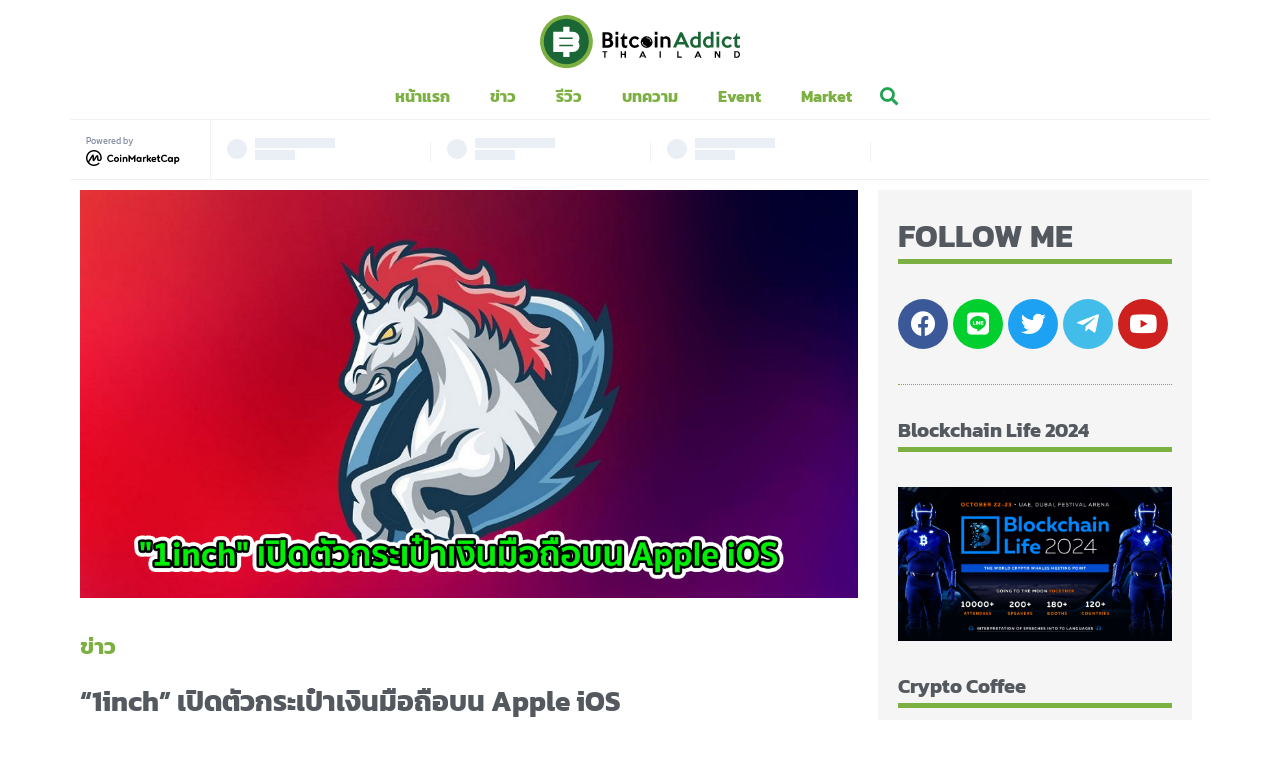

--- FILE ---
content_type: text/html; charset=UTF-8
request_url: https://bitcoinaddict.org/2021/04/28/1inch-launches-mobile-wallet-on-apple-ios/
body_size: 24161
content:
<!doctype html>
<html lang="th">
<head>
	<meta charset="UTF-8">
		<meta name="viewport" content="width=device-width, initial-scale=1">
	<link rel="profile" href="https://gmpg.org/xfn/11">
	<meta name='robots' content='index, follow, max-image-preview:large, max-snippet:-1, max-video-preview:-1' />

	<!-- This site is optimized with the Yoast SEO Premium plugin v21.1 (Yoast SEO v22.4) - https://yoast.com/wordpress/plugins/seo/ -->
	<title>&quot;1inch&quot; เปิดตัวกระเป๋าเงินมือถือบน Apple iOS - Bitcoin Addict</title><link rel="preload" as="style" href="https://fonts.googleapis.com/css?family=Kanit%3A100%2C100italic%2C200%2C200italic%2C300%2C300italic%2C400%2C400italic%2C500%2C500italic%2C600%2C600italic%2C700%2C700italic%2C800%2C800italic%2C900%2C900italic%7CRoboto%3A100%2C100italic%2C200%2C200italic%2C300%2C300italic%2C400%2C400italic%2C500%2C500italic%2C600%2C600italic%2C700%2C700italic%2C800%2C800italic%2C900%2C900italic%7COpen%20Sans%3A800&#038;display=swap" /><link rel="stylesheet" href="https://fonts.googleapis.com/css?family=Kanit%3A100%2C100italic%2C200%2C200italic%2C300%2C300italic%2C400%2C400italic%2C500%2C500italic%2C600%2C600italic%2C700%2C700italic%2C800%2C800italic%2C900%2C900italic%7CRoboto%3A100%2C100italic%2C200%2C200italic%2C300%2C300italic%2C400%2C400italic%2C500%2C500italic%2C600%2C600italic%2C700%2C700italic%2C800%2C800italic%2C900%2C900italic%7COpen%20Sans%3A800&#038;display=swap" media="print" onload="this.media='all'" /><noscript><link rel="stylesheet" href="https://fonts.googleapis.com/css?family=Kanit%3A100%2C100italic%2C200%2C200italic%2C300%2C300italic%2C400%2C400italic%2C500%2C500italic%2C600%2C600italic%2C700%2C700italic%2C800%2C800italic%2C900%2C900italic%7CRoboto%3A100%2C100italic%2C200%2C200italic%2C300%2C300italic%2C400%2C400italic%2C500%2C500italic%2C600%2C600italic%2C700%2C700italic%2C800%2C800italic%2C900%2C900italic%7COpen%20Sans%3A800&#038;display=swap" /></noscript>
	<meta name="description" content="1inch ซึ่งเป็น Decentralized exchange aggregator เปิดตัวกระเป๋าเงินบน Apple iOS เพื่อให้ผู้ใช้สามารถ swap โทเค็นได้อย่างสะดวก" />
	<link rel="canonical" href="https://bitcoinaddict.org/2021/04/28/1inch-launches-mobile-wallet-on-apple-ios/" />
	<meta property="og:locale" content="th_TH" />
	<meta property="og:type" content="article" />
	<meta property="og:title" content="&quot;1inch&quot; เปิดตัวกระเป๋าเงินมือถือบน Apple iOS" />
	<meta property="og:description" content="1inch ซึ่งเป็น Decentralized exchange aggregator เปิดตัวกระเป๋าเงินบน Apple iOS เมื่อวันอังคาร เพื่อให้ผู้ใช้สามารถ swap" />
	<meta property="og:url" content="https://bitcoinaddict.org/2021/04/28/1inch-launches-mobile-wallet-on-apple-ios/" />
	<meta property="og:site_name" content="Bitcoin Addict" />
	<meta property="article:publisher" content="https://www.facebook.com/bitcoinaddictthailand" />
	<meta property="article:published_time" content="2021-04-27T22:54:03+00:00" />
	<meta property="article:modified_time" content="2021-04-27T22:54:06+00:00" />
	<meta property="og:image" content="https://bitcoinaddict.org/wp-content/uploads/2021/04/1inch.jpg" />
	<meta property="og:image:width" content="1200" />
	<meta property="og:image:height" content="630" />
	<meta property="og:image:type" content="image/jpeg" />
	<meta name="author" content="Radius" />
	<meta name="twitter:card" content="summary_large_image" />
	<meta name="twitter:creator" content="@BitcoinAddictTH" />
	<meta name="twitter:site" content="@BitcoinAddictTH" />
	<meta name="twitter:label1" content="Written by" />
	<meta name="twitter:data1" content="Radius" />
	<meta name="twitter:label2" content="Est. reading time" />
	<meta name="twitter:data2" content="1 นาที" />
	<script type="application/ld+json" class="yoast-schema-graph">{"@context":"https://schema.org","@graph":[{"@type":"Article","@id":"https://bitcoinaddict.org/2021/04/28/1inch-launches-mobile-wallet-on-apple-ios/#article","isPartOf":{"@id":"https://bitcoinaddict.org/2021/04/28/1inch-launches-mobile-wallet-on-apple-ios/"},"author":{"name":"Radius","@id":"https://bitcoinaddict.org/#/schema/person/5ae9895ada87fb19355abce6a8f8dcc6"},"headline":"&#8220;1inch&#8221; เปิดตัวกระเป๋าเงินมือถือบน Apple iOS","datePublished":"2021-04-27T22:54:03+00:00","dateModified":"2021-04-27T22:54:06+00:00","mainEntityOfPage":{"@id":"https://bitcoinaddict.org/2021/04/28/1inch-launches-mobile-wallet-on-apple-ios/"},"wordCount":39,"publisher":{"@id":"https://bitcoinaddict.org/#organization"},"image":{"@id":"https://bitcoinaddict.org/2021/04/28/1inch-launches-mobile-wallet-on-apple-ios/#primaryimage"},"thumbnailUrl":"https://bitcoinaddict.org/wp-content/uploads/2021/04/1inch.jpg","keywords":["1inch","cryptocurrency","news"],"articleSection":["ข่าว"],"inLanguage":"th"},{"@type":"WebPage","@id":"https://bitcoinaddict.org/2021/04/28/1inch-launches-mobile-wallet-on-apple-ios/","url":"https://bitcoinaddict.org/2021/04/28/1inch-launches-mobile-wallet-on-apple-ios/","name":"\"1inch\" เปิดตัวกระเป๋าเงินมือถือบน Apple iOS - Bitcoin Addict","isPartOf":{"@id":"https://bitcoinaddict.org/#website"},"primaryImageOfPage":{"@id":"https://bitcoinaddict.org/2021/04/28/1inch-launches-mobile-wallet-on-apple-ios/#primaryimage"},"image":{"@id":"https://bitcoinaddict.org/2021/04/28/1inch-launches-mobile-wallet-on-apple-ios/#primaryimage"},"thumbnailUrl":"https://bitcoinaddict.org/wp-content/uploads/2021/04/1inch.jpg","datePublished":"2021-04-27T22:54:03+00:00","dateModified":"2021-04-27T22:54:06+00:00","description":"1inch ซึ่งเป็น Decentralized exchange aggregator เปิดตัวกระเป๋าเงินบน Apple iOS เพื่อให้ผู้ใช้สามารถ swap โทเค็นได้อย่างสะดวก","breadcrumb":{"@id":"https://bitcoinaddict.org/2021/04/28/1inch-launches-mobile-wallet-on-apple-ios/#breadcrumb"},"inLanguage":"th","potentialAction":[{"@type":"ReadAction","target":["https://bitcoinaddict.org/2021/04/28/1inch-launches-mobile-wallet-on-apple-ios/"]}]},{"@type":"ImageObject","inLanguage":"th","@id":"https://bitcoinaddict.org/2021/04/28/1inch-launches-mobile-wallet-on-apple-ios/#primaryimage","url":"https://bitcoinaddict.org/wp-content/uploads/2021/04/1inch.jpg","contentUrl":"https://bitcoinaddict.org/wp-content/uploads/2021/04/1inch.jpg","width":1200,"height":630},{"@type":"BreadcrumbList","@id":"https://bitcoinaddict.org/2021/04/28/1inch-launches-mobile-wallet-on-apple-ios/#breadcrumb","itemListElement":[{"@type":"ListItem","position":1,"name":"Home","item":"https://bitcoinaddict.org/"},{"@type":"ListItem","position":2,"name":"&#8220;1inch&#8221; เปิดตัวกระเป๋าเงินมือถือบน Apple iOS"}]},{"@type":"WebSite","@id":"https://bitcoinaddict.org/#website","url":"https://bitcoinaddict.org/","name":"Bitcoin Addict","description":"ข่าวสาร Bitcoin, Blockchain และ Cryptocurrency สำหรับคนไทย","publisher":{"@id":"https://bitcoinaddict.org/#organization"},"potentialAction":[{"@type":"SearchAction","target":{"@type":"EntryPoint","urlTemplate":"https://bitcoinaddict.org/?s={search_term_string}"},"query-input":"required name=search_term_string"}],"inLanguage":"th"},{"@type":"Organization","@id":"https://bitcoinaddict.org/#organization","name":"Bitcoin Addict","url":"https://bitcoinaddict.org/","logo":{"@type":"ImageObject","inLanguage":"th","@id":"https://bitcoinaddict.org/#/schema/logo/image/","url":"https://bitcoinaddict.org/wp-content/uploads/2020/08/bitcoinaddict-logo-black.svg","contentUrl":"https://bitcoinaddict.org/wp-content/uploads/2020/08/bitcoinaddict-logo-black.svg","width":268,"height":70,"caption":"Bitcoin Addict"},"image":{"@id":"https://bitcoinaddict.org/#/schema/logo/image/"},"sameAs":["https://www.facebook.com/bitcoinaddictthailand","https://twitter.com/BitcoinAddictTH","https://www.youtube.com/channel/UCvjPSud1iUxm6WUzi-EoonA"]},{"@type":"Person","@id":"https://bitcoinaddict.org/#/schema/person/5ae9895ada87fb19355abce6a8f8dcc6","name":"Radius","image":{"@type":"ImageObject","inLanguage":"th","@id":"https://bitcoinaddict.org/#/schema/person/image/","url":"https://secure.gravatar.com/avatar/51d844fa5ed2020a7e272ef6556f6b27?s=96&d=mm&r=g","contentUrl":"https://secure.gravatar.com/avatar/51d844fa5ed2020a7e272ef6556f6b27?s=96&d=mm&r=g","caption":"Radius"},"description":"ผู้เชี่ยวชาญการเขียนข่าว บทความ ที่เกี่ยวข้องกับ Bitcoin , คริปโตเคอเรนซี่ และ Blockchain ทั้งในไทยและต่างประเทศ อัพเดทราคา มุมมองการลงทุน ใหม่ล่าสุดทุกวัน","url":"https://bitcoinaddict.org/author/radius/"}]}</script>
	<!-- / Yoast SEO Premium plugin. -->


<link href='https://fonts.gstatic.com' crossorigin rel='preconnect' />
<link rel="alternate" type="application/rss+xml" title="Bitcoin Addict &raquo; ฟีด" href="https://bitcoinaddict.org/feed/" />
<link rel="alternate" type="application/rss+xml" title="Bitcoin Addict &raquo; ฟีดความเห็น" href="https://bitcoinaddict.org/comments/feed/" />
<style id='wp-emoji-styles-inline-css'>

	img.wp-smiley, img.emoji {
		display: inline !important;
		border: none !important;
		box-shadow: none !important;
		height: 1em !important;
		width: 1em !important;
		margin: 0 0.07em !important;
		vertical-align: -0.1em !important;
		background: none !important;
		padding: 0 !important;
	}
</style>
<link rel='stylesheet' id='wp-block-library-css' href='https://bitcoinaddict.org/wp-includes/css/dist/block-library/style.min.css?ver=6.5.7' media='all' />
<style id='depicter-slider-style-inline-css'>
/*!***************************************************************************************************************************************************************************************************************************************!*\
  !*** css ./node_modules/css-loader/dist/cjs.js??ruleSet[1].rules[3].use[1]!./node_modules/postcss-loader/dist/cjs.js??ruleSet[1].rules[3].use[2]!./node_modules/sass-loader/dist/cjs.js??ruleSet[1].rules[3].use[3]!./src/style.scss ***!
  \***************************************************************************************************************************************************************************************************************************************/
/**
 * The following styles get applied both on the front of your site
 * and in the editor.
 *
 * Replace them with your own styles or remove the file completely.
 */
.wp-block-create-block-depicter {
  background-color: #21759b;
  color: #fff;
  padding: 2px;
}

/*# sourceMappingURL=style-index.css.map*/
</style>
<style id='safe-svg-svg-icon-style-inline-css'>
.safe-svg-cover{text-align:center}.safe-svg-cover .safe-svg-inside{display:inline-block;max-width:100%}.safe-svg-cover svg{height:100%;max-height:100%;max-width:100%;width:100%}

</style>
<style id='classic-theme-styles-inline-css'>
/*! This file is auto-generated */
.wp-block-button__link{color:#fff;background-color:#32373c;border-radius:9999px;box-shadow:none;text-decoration:none;padding:calc(.667em + 2px) calc(1.333em + 2px);font-size:1.125em}.wp-block-file__button{background:#32373c;color:#fff;text-decoration:none}
</style>
<style id='global-styles-inline-css'>
body{--wp--preset--color--black: #000000;--wp--preset--color--cyan-bluish-gray: #abb8c3;--wp--preset--color--white: #ffffff;--wp--preset--color--pale-pink: #f78da7;--wp--preset--color--vivid-red: #cf2e2e;--wp--preset--color--luminous-vivid-orange: #ff6900;--wp--preset--color--luminous-vivid-amber: #fcb900;--wp--preset--color--light-green-cyan: #7bdcb5;--wp--preset--color--vivid-green-cyan: #00d084;--wp--preset--color--pale-cyan-blue: #8ed1fc;--wp--preset--color--vivid-cyan-blue: #0693e3;--wp--preset--color--vivid-purple: #9b51e0;--wp--preset--gradient--vivid-cyan-blue-to-vivid-purple: linear-gradient(135deg,rgba(6,147,227,1) 0%,rgb(155,81,224) 100%);--wp--preset--gradient--light-green-cyan-to-vivid-green-cyan: linear-gradient(135deg,rgb(122,220,180) 0%,rgb(0,208,130) 100%);--wp--preset--gradient--luminous-vivid-amber-to-luminous-vivid-orange: linear-gradient(135deg,rgba(252,185,0,1) 0%,rgba(255,105,0,1) 100%);--wp--preset--gradient--luminous-vivid-orange-to-vivid-red: linear-gradient(135deg,rgba(255,105,0,1) 0%,rgb(207,46,46) 100%);--wp--preset--gradient--very-light-gray-to-cyan-bluish-gray: linear-gradient(135deg,rgb(238,238,238) 0%,rgb(169,184,195) 100%);--wp--preset--gradient--cool-to-warm-spectrum: linear-gradient(135deg,rgb(74,234,220) 0%,rgb(151,120,209) 20%,rgb(207,42,186) 40%,rgb(238,44,130) 60%,rgb(251,105,98) 80%,rgb(254,248,76) 100%);--wp--preset--gradient--blush-light-purple: linear-gradient(135deg,rgb(255,206,236) 0%,rgb(152,150,240) 100%);--wp--preset--gradient--blush-bordeaux: linear-gradient(135deg,rgb(254,205,165) 0%,rgb(254,45,45) 50%,rgb(107,0,62) 100%);--wp--preset--gradient--luminous-dusk: linear-gradient(135deg,rgb(255,203,112) 0%,rgb(199,81,192) 50%,rgb(65,88,208) 100%);--wp--preset--gradient--pale-ocean: linear-gradient(135deg,rgb(255,245,203) 0%,rgb(182,227,212) 50%,rgb(51,167,181) 100%);--wp--preset--gradient--electric-grass: linear-gradient(135deg,rgb(202,248,128) 0%,rgb(113,206,126) 100%);--wp--preset--gradient--midnight: linear-gradient(135deg,rgb(2,3,129) 0%,rgb(40,116,252) 100%);--wp--preset--font-size--small: 13px;--wp--preset--font-size--medium: 20px;--wp--preset--font-size--large: 36px;--wp--preset--font-size--x-large: 42px;--wp--preset--spacing--20: 0.44rem;--wp--preset--spacing--30: 0.67rem;--wp--preset--spacing--40: 1rem;--wp--preset--spacing--50: 1.5rem;--wp--preset--spacing--60: 2.25rem;--wp--preset--spacing--70: 3.38rem;--wp--preset--spacing--80: 5.06rem;--wp--preset--shadow--natural: 6px 6px 9px rgba(0, 0, 0, 0.2);--wp--preset--shadow--deep: 12px 12px 50px rgba(0, 0, 0, 0.4);--wp--preset--shadow--sharp: 6px 6px 0px rgba(0, 0, 0, 0.2);--wp--preset--shadow--outlined: 6px 6px 0px -3px rgba(255, 255, 255, 1), 6px 6px rgba(0, 0, 0, 1);--wp--preset--shadow--crisp: 6px 6px 0px rgba(0, 0, 0, 1);}:where(.is-layout-flex){gap: 0.5em;}:where(.is-layout-grid){gap: 0.5em;}body .is-layout-flex{display: flex;}body .is-layout-flex{flex-wrap: wrap;align-items: center;}body .is-layout-flex > *{margin: 0;}body .is-layout-grid{display: grid;}body .is-layout-grid > *{margin: 0;}:where(.wp-block-columns.is-layout-flex){gap: 2em;}:where(.wp-block-columns.is-layout-grid){gap: 2em;}:where(.wp-block-post-template.is-layout-flex){gap: 1.25em;}:where(.wp-block-post-template.is-layout-grid){gap: 1.25em;}.has-black-color{color: var(--wp--preset--color--black) !important;}.has-cyan-bluish-gray-color{color: var(--wp--preset--color--cyan-bluish-gray) !important;}.has-white-color{color: var(--wp--preset--color--white) !important;}.has-pale-pink-color{color: var(--wp--preset--color--pale-pink) !important;}.has-vivid-red-color{color: var(--wp--preset--color--vivid-red) !important;}.has-luminous-vivid-orange-color{color: var(--wp--preset--color--luminous-vivid-orange) !important;}.has-luminous-vivid-amber-color{color: var(--wp--preset--color--luminous-vivid-amber) !important;}.has-light-green-cyan-color{color: var(--wp--preset--color--light-green-cyan) !important;}.has-vivid-green-cyan-color{color: var(--wp--preset--color--vivid-green-cyan) !important;}.has-pale-cyan-blue-color{color: var(--wp--preset--color--pale-cyan-blue) !important;}.has-vivid-cyan-blue-color{color: var(--wp--preset--color--vivid-cyan-blue) !important;}.has-vivid-purple-color{color: var(--wp--preset--color--vivid-purple) !important;}.has-black-background-color{background-color: var(--wp--preset--color--black) !important;}.has-cyan-bluish-gray-background-color{background-color: var(--wp--preset--color--cyan-bluish-gray) !important;}.has-white-background-color{background-color: var(--wp--preset--color--white) !important;}.has-pale-pink-background-color{background-color: var(--wp--preset--color--pale-pink) !important;}.has-vivid-red-background-color{background-color: var(--wp--preset--color--vivid-red) !important;}.has-luminous-vivid-orange-background-color{background-color: var(--wp--preset--color--luminous-vivid-orange) !important;}.has-luminous-vivid-amber-background-color{background-color: var(--wp--preset--color--luminous-vivid-amber) !important;}.has-light-green-cyan-background-color{background-color: var(--wp--preset--color--light-green-cyan) !important;}.has-vivid-green-cyan-background-color{background-color: var(--wp--preset--color--vivid-green-cyan) !important;}.has-pale-cyan-blue-background-color{background-color: var(--wp--preset--color--pale-cyan-blue) !important;}.has-vivid-cyan-blue-background-color{background-color: var(--wp--preset--color--vivid-cyan-blue) !important;}.has-vivid-purple-background-color{background-color: var(--wp--preset--color--vivid-purple) !important;}.has-black-border-color{border-color: var(--wp--preset--color--black) !important;}.has-cyan-bluish-gray-border-color{border-color: var(--wp--preset--color--cyan-bluish-gray) !important;}.has-white-border-color{border-color: var(--wp--preset--color--white) !important;}.has-pale-pink-border-color{border-color: var(--wp--preset--color--pale-pink) !important;}.has-vivid-red-border-color{border-color: var(--wp--preset--color--vivid-red) !important;}.has-luminous-vivid-orange-border-color{border-color: var(--wp--preset--color--luminous-vivid-orange) !important;}.has-luminous-vivid-amber-border-color{border-color: var(--wp--preset--color--luminous-vivid-amber) !important;}.has-light-green-cyan-border-color{border-color: var(--wp--preset--color--light-green-cyan) !important;}.has-vivid-green-cyan-border-color{border-color: var(--wp--preset--color--vivid-green-cyan) !important;}.has-pale-cyan-blue-border-color{border-color: var(--wp--preset--color--pale-cyan-blue) !important;}.has-vivid-cyan-blue-border-color{border-color: var(--wp--preset--color--vivid-cyan-blue) !important;}.has-vivid-purple-border-color{border-color: var(--wp--preset--color--vivid-purple) !important;}.has-vivid-cyan-blue-to-vivid-purple-gradient-background{background: var(--wp--preset--gradient--vivid-cyan-blue-to-vivid-purple) !important;}.has-light-green-cyan-to-vivid-green-cyan-gradient-background{background: var(--wp--preset--gradient--light-green-cyan-to-vivid-green-cyan) !important;}.has-luminous-vivid-amber-to-luminous-vivid-orange-gradient-background{background: var(--wp--preset--gradient--luminous-vivid-amber-to-luminous-vivid-orange) !important;}.has-luminous-vivid-orange-to-vivid-red-gradient-background{background: var(--wp--preset--gradient--luminous-vivid-orange-to-vivid-red) !important;}.has-very-light-gray-to-cyan-bluish-gray-gradient-background{background: var(--wp--preset--gradient--very-light-gray-to-cyan-bluish-gray) !important;}.has-cool-to-warm-spectrum-gradient-background{background: var(--wp--preset--gradient--cool-to-warm-spectrum) !important;}.has-blush-light-purple-gradient-background{background: var(--wp--preset--gradient--blush-light-purple) !important;}.has-blush-bordeaux-gradient-background{background: var(--wp--preset--gradient--blush-bordeaux) !important;}.has-luminous-dusk-gradient-background{background: var(--wp--preset--gradient--luminous-dusk) !important;}.has-pale-ocean-gradient-background{background: var(--wp--preset--gradient--pale-ocean) !important;}.has-electric-grass-gradient-background{background: var(--wp--preset--gradient--electric-grass) !important;}.has-midnight-gradient-background{background: var(--wp--preset--gradient--midnight) !important;}.has-small-font-size{font-size: var(--wp--preset--font-size--small) !important;}.has-medium-font-size{font-size: var(--wp--preset--font-size--medium) !important;}.has-large-font-size{font-size: var(--wp--preset--font-size--large) !important;}.has-x-large-font-size{font-size: var(--wp--preset--font-size--x-large) !important;}
.wp-block-navigation a:where(:not(.wp-element-button)){color: inherit;}
:where(.wp-block-post-template.is-layout-flex){gap: 1.25em;}:where(.wp-block-post-template.is-layout-grid){gap: 1.25em;}
:where(.wp-block-columns.is-layout-flex){gap: 2em;}:where(.wp-block-columns.is-layout-grid){gap: 2em;}
.wp-block-pullquote{font-size: 1.5em;line-height: 1.6;}
</style>
<link rel='stylesheet' id='hello-elementor-css' href='https://bitcoinaddict.org/wp-content/themes/hello-elementor/style.min.css?ver=3.0.1' media='all' />
<link rel='stylesheet' id='hello-elementor-theme-style-css' href='https://bitcoinaddict.org/wp-content/themes/hello-elementor/theme.min.css?ver=3.0.1' media='all' />
<link rel='stylesheet' id='hello-elementor-header-footer-css' href='https://bitcoinaddict.org/wp-content/themes/hello-elementor/header-footer.min.css?ver=3.0.1' media='all' />
<link rel='stylesheet' id='jet-elements-css' href='https://bitcoinaddict.org/wp-content/plugins/jet-elements/assets/css/jet-elements.css?ver=2.5.9' media='all' />
<link rel='stylesheet' id='jet-elements-skin-css' href='https://bitcoinaddict.org/wp-content/plugins/jet-elements/assets/css/jet-elements-skin.css?ver=2.5.9' media='all' />
<link rel='stylesheet' id='elementor-icons-css' href='https://bitcoinaddict.org/wp-content/plugins/elementor/assets/lib/eicons/css/elementor-icons.min.css?ver=5.13.0' media='all' />
<link rel='stylesheet' id='elementor-frontend-css' href='https://bitcoinaddict.org/wp-content/plugins/elementor/assets/css/frontend.min.css?ver=3.4.6' media='all' />
<style id='elementor-frontend-inline-css'>
@font-face{font-family:eicons;src:url(https://bitcoinaddict.org/wp-content/plugins/elementor/assets/lib/eicons/fonts/eicons.eot?5.10.0);src:url(https://bitcoinaddict.org/wp-content/plugins/elementor/assets/lib/eicons/fonts/eicons.eot?5.10.0#iefix) format("embedded-opentype"),url(https://bitcoinaddict.org/wp-content/plugins/elementor/assets/lib/eicons/fonts/eicons.woff2?5.10.0) format("woff2"),url(https://bitcoinaddict.org/wp-content/plugins/elementor/assets/lib/eicons/fonts/eicons.woff?5.10.0) format("woff"),url(https://bitcoinaddict.org/wp-content/plugins/elementor/assets/lib/eicons/fonts/eicons.ttf?5.10.0) format("truetype"),url(https://bitcoinaddict.org/wp-content/plugins/elementor/assets/lib/eicons/fonts/eicons.svg?5.10.0#eicon) format("svg");font-weight:400;font-style:normal}
</style>
<link rel='stylesheet' id='elementor-post-10-css' href='https://bitcoinaddict.org/wp-content/uploads/elementor/css/post-10.css?ver=1712594548' media='all' />
<link rel='stylesheet' id='elementor-pro-css' href='https://bitcoinaddict.org/wp-content/plugins/elementor-pro/assets/css/frontend.min.css?ver=3.4.2' media='all' />
<link rel='stylesheet' id='font-awesome-5-all-css' href='https://bitcoinaddict.org/wp-content/plugins/elementor/assets/lib/font-awesome/css/all.min.css?ver=3.4.6' media='all' />
<link rel='stylesheet' id='font-awesome-4-shim-css' href='https://bitcoinaddict.org/wp-content/plugins/elementor/assets/lib/font-awesome/css/v4-shims.min.css?ver=3.4.6' media='all' />
<link rel='stylesheet' id='elementor-global-css' href='https://bitcoinaddict.org/wp-content/uploads/elementor/css/global.css?ver=1712594549' media='all' />
<link rel='stylesheet' id='elementor-post-16435-css' href='https://bitcoinaddict.org/wp-content/uploads/elementor/css/post-16435.css?ver=1712672066' media='all' />
<link rel='stylesheet' id='elementor-post-19279-css' href='https://bitcoinaddict.org/wp-content/uploads/elementor/css/post-19279.css?ver=1736238039' media='all' />
<link rel='stylesheet' id='elementor-post-19468-css' href='https://bitcoinaddict.org/wp-content/uploads/elementor/css/post-19468.css?ver=1723193673' media='all' />
<link rel='stylesheet' id='ecs-styles-css' href='https://bitcoinaddict.org/wp-content/plugins/ele-custom-skin/assets/css/ecs-style.css?ver=3.1.3' media='all' />
<link rel='stylesheet' id='elementor-post-18942-css' href='https://bitcoinaddict.org/wp-content/uploads/elementor/css/post-18942.css?ver=1599660413' media='all' />
<link rel='stylesheet' id='elementor-post-19001-css' href='https://bitcoinaddict.org/wp-content/uploads/elementor/css/post-19001.css?ver=1599658799' media='all' />
<link rel='stylesheet' id='elementor-post-19049-css' href='https://bitcoinaddict.org/wp-content/uploads/elementor/css/post-19049.css?ver=1599659318' media='all' />
<link rel='stylesheet' id='elementor-post-19074-css' href='https://bitcoinaddict.org/wp-content/uploads/elementor/css/post-19074.css?ver=1599659144' media='all' />
<link rel='stylesheet' id='elementor-post-19295-css' href='https://bitcoinaddict.org/wp-content/uploads/elementor/css/post-19295.css?ver=1598611558' media='all' />
<link rel='stylesheet' id='elementor-post-19305-css' href='https://bitcoinaddict.org/wp-content/uploads/elementor/css/post-19305.css?ver=1598611504' media='all' />
<link rel='stylesheet' id='elementor-post-19436-css' href='https://bitcoinaddict.org/wp-content/uploads/elementor/css/post-19436.css?ver=1597986251' media='all' />
<link rel='stylesheet' id='chld_thm_cfg_child-css' href='https://bitcoinaddict.org/wp-content/themes/hello-elementor-child/style.css?ver=6.5.7' media='all' />

<link rel='stylesheet' id='elementor-icons-shared-0-css' href='https://bitcoinaddict.org/wp-content/plugins/elementor/assets/lib/font-awesome/css/fontawesome.min.css?ver=5.15.3' media='all' />
<link rel='stylesheet' id='elementor-icons-fa-solid-css' href='https://bitcoinaddict.org/wp-content/plugins/elementor/assets/lib/font-awesome/css/solid.min.css?ver=5.15.3' media='all' />
<link rel='stylesheet' id='elementor-icons-fa-brands-css' href='https://bitcoinaddict.org/wp-content/plugins/elementor/assets/lib/font-awesome/css/brands.min.css?ver=5.15.3' media='all' />
<!--n2css--><script src="https://bitcoinaddict.org/wp-content/plugins/elementor/assets/lib/font-awesome/js/v4-shims.min.js?ver=3.4.6" id="font-awesome-4-shim-js"></script>
<script src="https://bitcoinaddict.org/wp-includes/js/jquery/jquery.min.js?ver=3.7.1" id="jquery-core-js"></script>
<script src="https://bitcoinaddict.org/wp-includes/js/jquery/jquery-migrate.min.js?ver=3.4.1" id="jquery-migrate-js"></script>
<script id="ecs_ajax_load-js-extra">
var ecs_ajax_params = {"ajaxurl":"https:\/\/bitcoinaddict.org\/wp-admin\/admin-ajax.php","posts":"{\"page\":0,\"year\":2021,\"monthnum\":4,\"day\":28,\"name\":\"1inch-launches-mobile-wallet-on-apple-ios\",\"error\":\"\",\"m\":\"\",\"p\":0,\"post_parent\":\"\",\"subpost\":\"\",\"subpost_id\":\"\",\"attachment\":\"\",\"attachment_id\":0,\"pagename\":\"\",\"page_id\":0,\"second\":\"\",\"minute\":\"\",\"hour\":\"\",\"w\":0,\"category_name\":\"\",\"tag\":\"\",\"cat\":\"\",\"tag_id\":\"\",\"author\":\"\",\"author_name\":\"\",\"feed\":\"\",\"tb\":\"\",\"paged\":0,\"meta_key\":\"\",\"meta_value\":\"\",\"preview\":\"\",\"s\":\"\",\"sentence\":\"\",\"title\":\"\",\"fields\":\"\",\"menu_order\":\"\",\"embed\":\"\",\"category__in\":[],\"category__not_in\":[],\"category__and\":[],\"post__in\":[],\"post__not_in\":[],\"post_name__in\":[],\"tag__in\":[],\"tag__not_in\":[],\"tag__and\":[],\"tag_slug__in\":[],\"tag_slug__and\":[],\"post_parent__in\":[],\"post_parent__not_in\":[],\"author__in\":[],\"author__not_in\":[],\"search_columns\":[],\"post_type\":[\"post\",\"page\",\"e-landing-page\"],\"ignore_sticky_posts\":false,\"suppress_filters\":false,\"cache_results\":true,\"update_post_term_cache\":true,\"update_menu_item_cache\":false,\"lazy_load_term_meta\":true,\"update_post_meta_cache\":true,\"posts_per_page\":10,\"nopaging\":false,\"comments_per_page\":\"50\",\"no_found_rows\":false,\"order\":\"DESC\"}"};
</script>
<script src="https://bitcoinaddict.org/wp-content/plugins/ele-custom-skin/assets/js/ecs_ajax_pagination.js?ver=3.1.3" id="ecs_ajax_load-js"></script>
<script src="https://bitcoinaddict.org/wp-content/plugins/ele-custom-skin/assets/js/ecs.js?ver=3.1.3" id="ecs-script-js"></script>
<link rel="https://api.w.org/" href="https://bitcoinaddict.org/wp-json/" /><link rel="alternate" type="application/json" href="https://bitcoinaddict.org/wp-json/wp/v2/posts/35096" /><link rel="EditURI" type="application/rsd+xml" title="RSD" href="https://bitcoinaddict.org/xmlrpc.php?rsd" />
<meta name="generator" content="WordPress 6.5.7" />
<link rel='shortlink' href='https://bitcoinaddict.org/?p=35096' />
<link rel="alternate" type="application/json+oembed" href="https://bitcoinaddict.org/wp-json/oembed/1.0/embed?url=https%3A%2F%2Fbitcoinaddict.org%2F2021%2F04%2F28%2F1inch-launches-mobile-wallet-on-apple-ios%2F" />
<link rel="alternate" type="text/xml+oembed" href="https://bitcoinaddict.org/wp-json/oembed/1.0/embed?url=https%3A%2F%2Fbitcoinaddict.org%2F2021%2F04%2F28%2F1inch-launches-mobile-wallet-on-apple-ios%2F&#038;format=xml" />
<!-- Google Tag Manager -->
<script>(function(w,d,s,l,i){w[l]=w[l]||[];w[l].push({'gtm.start':
new Date().getTime(),event:'gtm.js'});var f=d.getElementsByTagName(s)[0],
j=d.createElement(s),dl=l!='dataLayer'?'&l='+l:'';j.async=true;j.src=
'https://www.googletagmanager.com/gtm.js?id='+i+dl;f.parentNode.insertBefore(j,f);
})(window,document,'script','dataLayer','GTM-58MZWD5V');</script>
<!-- End Google Tag Manager -->

<!-- Google tag (gtag.js) -->
<script async src="https://www.googletagmanager.com/gtag/js?id=G-8XCQWRTVXL"></script>
<script>
  window.dataLayer = window.dataLayer || [];
  function gtag(){dataLayer.push(arguments);}
  gtag('js', new Date());

  gtag('config', 'G-8XCQWRTVXL');
</script><link rel="icon" href="https://bitcoinaddict.org/wp-content/uploads/2019/10/cropped-bitcoin-addict-logo-512x512-1-2-32x32.png" sizes="32x32" />
<link rel="icon" href="https://bitcoinaddict.org/wp-content/uploads/2019/10/cropped-bitcoin-addict-logo-512x512-1-2-192x192.png" sizes="192x192" />
<link rel="apple-touch-icon" href="https://bitcoinaddict.org/wp-content/uploads/2019/10/cropped-bitcoin-addict-logo-512x512-1-2-180x180.png" />
<meta name="msapplication-TileImage" content="https://bitcoinaddict.org/wp-content/uploads/2019/10/cropped-bitcoin-addict-logo-512x512-1-2-270x270.png" />
		<style id="wp-custom-css">
			.notice.error.alm-err-notice{
	display:none;
}		</style>
		</head>

<body class="post-template-default single single-post postid-35096 single-format-standard wp-custom-logo elementor-default elementor-kit-10 elementor-page-19468">
<!-- Google Tag Manager (noscript) -->
<noscript><iframe src="https://www.googletagmanager.com/ns.html?id=GTM-58MZWD5V"
height="0" width="0" style="display:none;visibility:hidden"></iframe></noscript>
<!-- End Google Tag Manager (noscript) -->



			<div data-elementor-type="header" data-elementor-id="16435" class="elementor elementor-16435 elementor-location-header" data-elementor-settings="[]">
		<div class="elementor-section-wrap">
					<section class="elementor-section elementor-top-section elementor-element elementor-element-7c18fb4 elementor-section-boxed elementor-section-height-default elementor-section-height-default" data-id="7c18fb4" data-element_type="section" id="head-section" data-settings="{&quot;background_background&quot;:&quot;gradient&quot;,&quot;motion_fx_opacity_effect&quot;:&quot;yes&quot;,&quot;motion_fx_motion_fx_scrolling&quot;:&quot;yes&quot;,&quot;motion_fx_opacity_direction&quot;:&quot;out-in&quot;,&quot;motion_fx_opacity_level&quot;:{&quot;unit&quot;:&quot;px&quot;,&quot;size&quot;:10,&quot;sizes&quot;:[]},&quot;motion_fx_opacity_range&quot;:{&quot;unit&quot;:&quot;%&quot;,&quot;size&quot;:&quot;&quot;,&quot;sizes&quot;:{&quot;start&quot;:20,&quot;end&quot;:80}},&quot;motion_fx_devices&quot;:[&quot;desktop&quot;,&quot;tablet&quot;,&quot;mobile&quot;]}">
						<div class="elementor-container elementor-column-gap-default">
					<div class="elementor-column elementor-col-100 elementor-top-column elementor-element elementor-element-2077fec" data-id="2077fec" data-element_type="column">
			<div class="elementor-widget-wrap elementor-element-populated">
								<div class="elementor-element elementor-element-566d7c1 elementor-widget elementor-widget-theme-site-logo elementor-widget-image" data-id="566d7c1" data-element_type="widget" data-widget_type="theme-site-logo.default">
				<div class="elementor-widget-container">
																<a href="https://bitcoinaddict.org">
							<img width="268" height="70" src="https://bitcoinaddict.org/wp-content/uploads/2020/08/bitcoinaddict-logo-black.svg" class="attachment-full size-full" alt="" />								</a>
															</div>
				</div>
				<section class="elementor-section elementor-inner-section elementor-element elementor-element-8d40e1a elementor-section-boxed elementor-section-height-default elementor-section-height-default" data-id="8d40e1a" data-element_type="section">
						<div class="elementor-container elementor-column-gap-default">
					<div class="elementor-column elementor-col-100 elementor-inner-column elementor-element elementor-element-18828fb" data-id="18828fb" data-element_type="column">
			<div class="elementor-widget-wrap elementor-element-populated">
								<div class="elementor-element elementor-element-dc94bda elementor-nav-menu__align-center elementor-nav-menu--stretch elementor-widget__width-auto elementor-nav-menu--dropdown-tablet elementor-nav-menu__text-align-aside elementor-nav-menu--toggle elementor-nav-menu--burger elementor-widget elementor-widget-nav-menu" data-id="dc94bda" data-element_type="widget" data-settings="{&quot;full_width&quot;:&quot;stretch&quot;,&quot;submenu_icon&quot;:{&quot;value&quot;:&quot;&lt;i class=\&quot;fas fa-chevron-down\&quot;&gt;&lt;\/i&gt;&quot;,&quot;library&quot;:&quot;fa-solid&quot;},&quot;layout&quot;:&quot;horizontal&quot;,&quot;toggle&quot;:&quot;burger&quot;}" data-widget_type="nav-menu.default">
				<div class="elementor-widget-container">
						<nav migration_allowed="1" migrated="0" role="navigation" class="elementor-nav-menu--main elementor-nav-menu__container elementor-nav-menu--layout-horizontal e--pointer-underline e--animation-fade"><ul id="menu-1-dc94bda" class="elementor-nav-menu"><li class="menu-item menu-item-type-post_type menu-item-object-page menu-item-home menu-item-26942"><a href="https://bitcoinaddict.org/" class="elementor-item">หน้าแรก</a></li>
<li class="menu-item menu-item-type-taxonomy menu-item-object-category current-post-ancestor current-menu-parent current-post-parent menu-item-24"><a href="https://bitcoinaddict.org/category/news/" class="elementor-item">ข่าว</a></li>
<li class="menu-item menu-item-type-taxonomy menu-item-object-category menu-item-26"><a href="https://bitcoinaddict.org/category/review/" class="elementor-item">รีวิว</a></li>
<li class="menu-item menu-item-type-taxonomy menu-item-object-category menu-item-19461"><a href="https://bitcoinaddict.org/category/article/" class="elementor-item">บทความ</a></li>
<li class="menu-item menu-item-type-taxonomy menu-item-object-category menu-item-19462"><a href="https://bitcoinaddict.org/category/event/" class="elementor-item">Event</a></li>
<li class="menu-item menu-item-type-post_type menu-item-object-page menu-item-84970"><a href="https://bitcoinaddict.org/market/" class="elementor-item">Market</a></li>
</ul></nav>
					<div class="elementor-menu-toggle" role="button" tabindex="0" aria-label="Menu Toggle" aria-expanded="false">
			<i aria-hidden="true" role="presentation" class="eicon-menu-bar"></i>			<span class="elementor-screen-only">Menu</span>
		</div>
			<nav class="elementor-nav-menu--dropdown elementor-nav-menu__container" role="navigation" aria-hidden="true"><ul id="menu-2-dc94bda" class="elementor-nav-menu"><li class="menu-item menu-item-type-post_type menu-item-object-page menu-item-home menu-item-26942"><a href="https://bitcoinaddict.org/" class="elementor-item" tabindex="-1">หน้าแรก</a></li>
<li class="menu-item menu-item-type-taxonomy menu-item-object-category current-post-ancestor current-menu-parent current-post-parent menu-item-24"><a href="https://bitcoinaddict.org/category/news/" class="elementor-item" tabindex="-1">ข่าว</a></li>
<li class="menu-item menu-item-type-taxonomy menu-item-object-category menu-item-26"><a href="https://bitcoinaddict.org/category/review/" class="elementor-item" tabindex="-1">รีวิว</a></li>
<li class="menu-item menu-item-type-taxonomy menu-item-object-category menu-item-19461"><a href="https://bitcoinaddict.org/category/article/" class="elementor-item" tabindex="-1">บทความ</a></li>
<li class="menu-item menu-item-type-taxonomy menu-item-object-category menu-item-19462"><a href="https://bitcoinaddict.org/category/event/" class="elementor-item" tabindex="-1">Event</a></li>
<li class="menu-item menu-item-type-post_type menu-item-object-page menu-item-84970"><a href="https://bitcoinaddict.org/market/" class="elementor-item" tabindex="-1">Market</a></li>
</ul></nav>
				</div>
				</div>
				<div class="elementor-element elementor-element-df3f5f2 elementor-search-form--skin-full_screen elementor-widget__width-auto elementor-widget elementor-widget-search-form" data-id="df3f5f2" data-element_type="widget" data-settings="{&quot;skin&quot;:&quot;full_screen&quot;}" data-widget_type="search-form.default">
				<div class="elementor-widget-container">
					<form class="elementor-search-form" role="search" action="https://bitcoinaddict.org" method="get">
									<div class="elementor-search-form__toggle">
				<i aria-hidden="true" class="fas fa-search"></i>				<span class="elementor-screen-only">Search</span>
			</div>
						<div class="elementor-search-form__container">
								<input placeholder="Search..." class="elementor-search-form__input" type="search" name="s" title="Search" value="">
																<div class="dialog-lightbox-close-button dialog-close-button">
					<i aria-hidden="true" class="eicon-close"></i>					<span class="elementor-screen-only">Close</span>
				</div>
							</div>
		</form>
				</div>
				</div>
				<div class="elementor-element elementor-element-3393e3d elementor-widget elementor-widget-html" data-id="3393e3d" data-element_type="widget" data-widget_type="html.default">
				<div class="elementor-widget-container">
			<script type="text/javascript" src="https://files.coinmarketcap.com/static/widget/coinMarquee.js"></script><div id="coinmarketcap-widget-marquee" coins="1,1027,825,1839,3408,52,2010,74,3890,5426,11840,11841" currency="USD" theme="light" transparent="fale" show-symbol-logo="true"></div>
		</div>
				</div>
					</div>
		</div>
							</div>
		</section>
				<div class="elementor-element elementor-element-87ee443 elementor-widget__width-auto elementor-fixed elementor-view-default elementor-widget elementor-widget-icon" data-id="87ee443" data-element_type="widget" data-settings="{&quot;motion_fx_motion_fx_scrolling&quot;:&quot;yes&quot;,&quot;motion_fx_opacity_effect&quot;:&quot;yes&quot;,&quot;motion_fx_opacity_range&quot;:{&quot;unit&quot;:&quot;%&quot;,&quot;size&quot;:&quot;&quot;,&quot;sizes&quot;:{&quot;start&quot;:15,&quot;end&quot;:33}},&quot;motion_fx_range&quot;:&quot;viewport&quot;,&quot;_position&quot;:&quot;fixed&quot;,&quot;motion_fx_opacity_direction&quot;:&quot;out-in&quot;,&quot;motion_fx_opacity_level&quot;:{&quot;unit&quot;:&quot;px&quot;,&quot;size&quot;:10,&quot;sizes&quot;:[]},&quot;motion_fx_devices&quot;:[&quot;desktop&quot;,&quot;tablet&quot;,&quot;mobile&quot;]}" data-widget_type="icon.default">
				<div class="elementor-widget-container">
					<div class="elementor-icon-wrapper">
			<a class="elementor-icon" href="#head-section">
			<i aria-hidden="true" class="fas fa-arrow-alt-circle-up"></i>			</a>
		</div>
				</div>
				</div>
					</div>
		</div>
							</div>
		</section>
				</div>
		</div>
				<div data-elementor-type="single" data-elementor-id="19468" class="elementor elementor-19468 elementor-location-single post-35096 post type-post status-publish format-standard has-post-thumbnail hentry category-news tag-1inch tag-cryptocurrency tag-news" data-elementor-settings="[]">
		<div class="elementor-section-wrap">
					<section class="elementor-section elementor-top-section elementor-element elementor-element-9060091 elementor-section-boxed elementor-section-height-default elementor-section-height-default" data-id="9060091" data-element_type="section">
						<div class="elementor-container elementor-column-gap-default">
					<div class="elementor-column elementor-col-66 elementor-top-column elementor-element elementor-element-3264a6a8" data-id="3264a6a8" data-element_type="column">
			<div class="elementor-widget-wrap elementor-element-populated">
								<div class="elementor-element elementor-element-19b09f7b elementor-widget elementor-widget-theme-post-featured-image elementor-widget-image" data-id="19b09f7b" data-element_type="widget" data-widget_type="theme-post-featured-image.default">
				<div class="elementor-widget-container">
															<img width="1200" height="630" src="https://bitcoinaddict.org/wp-content/uploads/2021/04/1inch.jpg" class="attachment-full size-full" alt="" srcset="https://bitcoinaddict.org/wp-content/uploads/2021/04/1inch.jpg 1200w, https://bitcoinaddict.org/wp-content/uploads/2021/04/1inch-300x158.jpg 300w, https://bitcoinaddict.org/wp-content/uploads/2021/04/1inch-1024x538.jpg 1024w, https://bitcoinaddict.org/wp-content/uploads/2021/04/1inch-768x403.jpg 768w" sizes="(max-width: 1200px) 100vw, 1200px" />															</div>
				</div>
				<div class="elementor-element elementor-element-149ff53b elementor-widget elementor-widget-post-info" data-id="149ff53b" data-element_type="widget" data-widget_type="post-info.default">
				<div class="elementor-widget-container">
					<ul class="elementor-inline-items elementor-icon-list-items elementor-post-info">
					<li class="elementor-icon-list-item elementor-repeater-item-4e235d6 elementor-inline-item" itemprop="about">
													<span class="elementor-icon-list-text elementor-post-info__item elementor-post-info__item--type-terms">
										<span class="elementor-post-info__terms-list">
				<a href="https://bitcoinaddict.org/category/news/" class="elementor-post-info__terms-list-item">ข่าว</a>				</span>
					</span>
								</li>
				</ul>
				</div>
				</div>
				<div class="elementor-element elementor-element-569a5e43 elementor-widget elementor-widget-theme-post-title elementor-page-title elementor-widget-heading" data-id="569a5e43" data-element_type="widget" data-widget_type="theme-post-title.default">
				<div class="elementor-widget-container">
			<h1 class="elementor-heading-title elementor-size-default">&#8220;1inch&#8221; เปิดตัวกระเป๋าเงินมือถือบน Apple iOS</h1>		</div>
				</div>
				<div class="elementor-element elementor-element-614f7bdc elementor-widget elementor-widget-post-info" data-id="614f7bdc" data-element_type="widget" data-widget_type="post-info.default">
				<div class="elementor-widget-container">
					<ul class="elementor-inline-items elementor-icon-list-items elementor-post-info">
					<li class="elementor-icon-list-item elementor-repeater-item-4e235d6 elementor-inline-item" itemprop="datePublished">
						<a href="https://bitcoinaddict.org/2021/04/28/">
														<span class="elementor-icon-list-text elementor-post-info__item elementor-post-info__item--type-date">
										เมษายน 28, 2021					</span>
									</a>
				</li>
				</ul>
				</div>
				</div>
				<div class="elementor-element elementor-element-1b525eb9 elementor-widget elementor-widget-theme-post-content" data-id="1b525eb9" data-element_type="widget" data-widget_type="theme-post-content.default">
				<div class="elementor-widget-container">
			
<p><a href="https://bitcoinaddict.org/2021/02/26/1inch-announces-expansion-to-binance-smart-chain-plans-to-run-bsc-node/">1inch</a> ซึ่งเป็น Decentralized exchange aggregator เปิดตัวกระเป๋าเงินบน Apple iOS เมื่อวันอังคาร เพื่อให้ผู้ใช้สามารถ swap โทเค็นบนอุปกรณ์มือถือของพวกเขา ได้อย่างสะดวก</p>



<figure class="wp-block-embed is-type-rich is-provider-twitter wp-block-embed-twitter"><div class="wp-block-embed__wrapper">
<blockquote class="twitter-tweet" data-width="550" data-dnt="true"><p lang="en" dir="ltr">1/<br><br>🌋 Somewhere deep in the land of <a href="https://twitter.com/hashtag/Crypto?src=hash&amp;ref_src=twsrc%5Etfw">#Crypto</a>, in the Fires of <a href="https://twitter.com/hashtag/ETH?src=hash&amp;ref_src=twsrc%5Etfw">#ETH</a> and <a href="https://twitter.com/hashtag/BSC?src=hash&amp;ref_src=twsrc%5Etfw">#BSC</a>, the <a href="https://twitter.com/hashtag/1inch?src=hash&amp;ref_src=twsrc%5Etfw">#1inch</a> Labs team forged a master <a href="https://twitter.com/hashtag/iOS?src=hash&amp;ref_src=twsrc%5Etfw">#iOS</a> wallet, and into this wallet, they poured their skill, talent, and the will to dominate the <a href="https://twitter.com/hashtag/DeFi?src=hash&amp;ref_src=twsrc%5Etfw">#DeFi</a>.<br><br>⤵️ One wallet to rule them all.<a href="https://t.co/XH9wEziUA3">https://t.co/XH9wEziUA3</a> <a href="https://t.co/8GSgQusxhV">pic.twitter.com/8GSgQusxhV</a></p>&mdash; 1inch Network (@1inch) <a href="https://twitter.com/1inch/status/1387062490027155456?ref_src=twsrc%5Etfw">April 27, 2021</a></blockquote><script async src="https://platform.twitter.com/widgets.js" charset="utf-8"></script>
</div></figure>



<p>กระเป๋าเงินใหม่นี้รวมข้อดีทั้งหมดของเครือข่าย 1inch มาสู่ผู้ใช้มือถือ  ทำให้สามารถแลกเปลี่ยนโทเค็นได้ทันทีในอัตราที่ต่ำกว่า และยังรองรับสิ่งที่เรียกว่า &#8220;stealth transactions&#8221; ภายในเครือข่าย Ethereum โดย stealth transactions จะช่วยให้มั่นใจได้ว่าธุรกรรมจะถูกซ่อนจากบุคคลที่สาม  ซึ่โดย <a href="https://help.1inch.io/en/articles/4695716-what-are-stealth-transactions-and-how-they-work" target="_blank" rel="noreferrer noopener">1inch</a> อ้างว่าสามารถช่วยลดความเสี่ยงของ front-running ได้</p>



<p>Sergej Kunz ผู้ก่อตั้งโปรโตคอลกล่าวว่า “ผู้ใช้ 1inch สามารถสลับระหว่าง BSC และ Ethereum ได้อย่างง่ายดาย  หากต้องการความเร็วที่สูงขึ้นและค่าธรรมเนียมที่ต่ำกว่า” </p>



<blockquote class="wp-block-quote is-layout-flow wp-block-quote-is-layout-flow"><p><strong><em>“เรากำลังติดตามการพัฒนาล่าสุดในพื้นที่ DeFi อย่างใกล้ชิด  และเราจะเพิ่มการสนับสนุนให้กับบล็อกเชนอื่น ๆ ด้วย”</em></strong></p></blockquote>



<p>“ข้อดีหลัก ๆ ของกระเป๋าเงินคือการรักษาความปลอดภัยระดับสูงสุด  เนื่องจากกระเป๋าเงินจะแยก call data ซึ่งแสดงให้เห็นสิ่งที่เกิดขึ้นในลักษณะที่ใช้งานง่าย นอกจากนี้ Rate ยังเป็นแบบ real-time และการลงนามธุรกรรมอย่างรวดเร็วก็มีความสำคัญอย่างมาก ด้วย Wallet ของ 1inch การทำธุรกรรมสามารถได้รับการอนุมัติและยืนยันแม้กระทั่งบน Apple Watch”</p>



<p></p>



<p>อ้างอิง : <a href="https://cointelegraph.com/news/1inch-launches-mobile-wallet-on-apple-ios">LINK</a></p>
		</div>
				</div>
				<div class="elementor-element elementor-element-650dfd06 elementor-share-buttons--view-icon elementor-share-buttons--shape-circle elementor-grid-1 elementor-share-buttons--skin-gradient elementor-share-buttons--color-official elementor-widget elementor-widget-share-buttons" data-id="650dfd06" data-element_type="widget" data-widget_type="share-buttons.default">
				<div class="elementor-widget-container">
					<div class="elementor-grid">
								<div class="elementor-grid-item">
						<div class="elementor-share-btn elementor-share-btn_facebook">
															<span class="elementor-share-btn__icon">
								<i class="fab fa-facebook" aria-hidden="true"></i>								<span
									class="elementor-screen-only">Share on facebook</span>
							</span>
																				</div>
					</div>
									<div class="elementor-grid-item">
						<div class="elementor-share-btn elementor-share-btn_twitter">
															<span class="elementor-share-btn__icon">
								<i class="fab fa-twitter" aria-hidden="true"></i>								<span
									class="elementor-screen-only">Share on twitter</span>
							</span>
																				</div>
					</div>
									<div class="elementor-grid-item">
						<div class="elementor-share-btn elementor-share-btn_linkedin">
															<span class="elementor-share-btn__icon">
								<i class="fab fa-linkedin" aria-hidden="true"></i>								<span
									class="elementor-screen-only">Share on linkedin</span>
							</span>
																				</div>
					</div>
						</div>
				</div>
				</div>
				<div class="elementor-element elementor-element-5a6373fa elementor-author-box--align-center elementor-author-box--name-yes elementor-author-box--biography-yes elementor-widget elementor-widget-author-box" data-id="5a6373fa" data-element_type="widget" data-widget_type="author-box.default">
				<div class="elementor-widget-container">
					<div class="elementor-author-box">
			
			<div class="elementor-author-box__text">
									<div >
						<h3 class="elementor-author-box__name">Radius</h3>					</div>
				
									<div class="elementor-author-box__bio">
						ผู้เชี่ยวชาญการเขียนข่าว บทความ ที่เกี่ยวข้องกับ Bitcoin , คริปโตเคอเรนซี่ และ Blockchain ทั้งในไทยและต่างประเทศ อัพเดทราคา มุมมองการลงทุน ใหม่ล่าสุดทุกวัน					</div>
				
							</div>
		</div>
				</div>
				</div>
				<div class="elementor-element elementor-element-41dae01 elementor-hidden-phone elementor-widget elementor-widget-heading" data-id="41dae01" data-element_type="widget" data-widget_type="heading.default">
				<div class="elementor-widget-container">
			<span class="elementor-heading-title elementor-size-default">ข่าวต่อไป </span>		</div>
				</div>
				<div class="elementor-element elementor-element-a412fcf elementor-hidden-phone elementor-view-default elementor-widget elementor-widget-icon" data-id="a412fcf" data-element_type="widget" data-widget_type="icon.default">
				<div class="elementor-widget-container">
					<div class="elementor-icon-wrapper">
			<div class="elementor-icon">
			<i aria-hidden="true" class="fas fa-caret-down"></i>			</div>
		</div>
				</div>
				</div>
					</div>
		</div>
				<div class="elementor-column elementor-col-33 elementor-top-column elementor-element elementor-element-24f3d24a" data-id="24f3d24a" data-element_type="column" data-settings="{&quot;motion_fx_motion_fx_scrolling&quot;:&quot;yes&quot;,&quot;motion_fx_devices&quot;:[&quot;desktop&quot;,&quot;tablet&quot;,&quot;mobile&quot;]}">
			<div class="elementor-widget-wrap elementor-element-populated">
								<section class="elementor-section elementor-inner-section elementor-element elementor-element-12ae9e60 elementor-section-height-min-height elementor-section-boxed elementor-section-height-default" data-id="12ae9e60" data-element_type="section" data-settings="{&quot;background_background&quot;:&quot;classic&quot;}">
						<div class="elementor-container elementor-column-gap-default">
					<div class="elementor-column elementor-col-100 elementor-inner-column elementor-element elementor-element-477cd5e2" data-id="477cd5e2" data-element_type="column">
			<div class="elementor-widget-wrap elementor-element-populated">
								<div class="elementor-element elementor-element-50d2ec18 elementor-widget elementor-widget-heading" data-id="50d2ec18" data-element_type="widget" data-widget_type="heading.default">
				<div class="elementor-widget-container">
			<h2 class="elementor-heading-title elementor-size-default">FOLLOW ME</h2>		</div>
				</div>
				<div class="elementor-element elementor-element-738ccb4d elementor-widget-divider--view-line elementor-widget elementor-widget-divider" data-id="738ccb4d" data-element_type="widget" data-widget_type="divider.default">
				<div class="elementor-widget-container">
					<div class="elementor-divider">
			<span class="elementor-divider-separator">
						</span>
		</div>
				</div>
				</div>
				<div class="elementor-element elementor-element-173d6791 elementor-shape-circle e-grid-align-left elementor-grid-0 elementor-widget elementor-widget-social-icons" data-id="173d6791" data-element_type="widget" data-widget_type="social-icons.default">
				<div class="elementor-widget-container">
					<div class="elementor-social-icons-wrapper elementor-grid">
							<span class="elementor-grid-item">
					<a class="elementor-icon elementor-social-icon elementor-social-icon-facebook elementor-repeater-item-c80cdcc" href="https://www.facebook.com/bitcoinaddictthailand" target="_blank">
						<span class="elementor-screen-only">Facebook</span>
						<i class="fab fa-facebook"></i>					</a>
				</span>
							<span class="elementor-grid-item">
					<a class="elementor-icon elementor-social-icon elementor-social-icon-line elementor-repeater-item-26b178e" href="https://line.me/ti/g2/vUUKwizloFTTMPo9H7227g" target="_blank">
						<span class="elementor-screen-only">Line</span>
						<i class="fab fa-line"></i>					</a>
				</span>
							<span class="elementor-grid-item">
					<a class="elementor-icon elementor-social-icon elementor-social-icon-twitter elementor-repeater-item-1288d67" href="https://twitter.com/BitcoinAddictTH" target="_blank">
						<span class="elementor-screen-only">Twitter</span>
						<i class="fab fa-twitter"></i>					</a>
				</span>
							<span class="elementor-grid-item">
					<a class="elementor-icon elementor-social-icon elementor-social-icon-telegram-plane elementor-repeater-item-050a703" href="https://t.me/bitcoinaddictclub" target="_blank">
						<span class="elementor-screen-only">Telegram-plane</span>
						<i class="fab fa-telegram-plane"></i>					</a>
				</span>
							<span class="elementor-grid-item">
					<a class="elementor-icon elementor-social-icon elementor-social-icon-youtube elementor-repeater-item-8f33bca" href="https://www.youtube.com/channel/UCvjPSud1iUxm6WUzi-EoonA" target="_blank">
						<span class="elementor-screen-only">Youtube</span>
						<i class="fab fa-youtube"></i>					</a>
				</span>
					</div>
				</div>
				</div>
				<div class="elementor-element elementor-element-6bd770b9 elementor-widget-divider--view-line elementor-widget elementor-widget-divider" data-id="6bd770b9" data-element_type="widget" data-widget_type="divider.default">
				<div class="elementor-widget-container">
					<div class="elementor-divider">
			<span class="elementor-divider-separator">
						</span>
		</div>
				</div>
				</div>
				<div class="elementor-element elementor-element-2adf0c2 elementor-widget elementor-widget-heading" data-id="2adf0c2" data-element_type="widget" data-widget_type="heading.default">
				<div class="elementor-widget-container">
			<h2 class="elementor-heading-title elementor-size-default">Blockchain Life 2024</h2>		</div>
				</div>
				<div class="elementor-element elementor-element-71c97a2 elementor-widget-divider--view-line elementor-widget elementor-widget-divider" data-id="71c97a2" data-element_type="widget" data-widget_type="divider.default">
				<div class="elementor-widget-container">
					<div class="elementor-divider">
			<span class="elementor-divider-separator">
						</span>
		</div>
				</div>
				</div>
				<div class="elementor-element elementor-element-78da7a2 elementor-widget elementor-widget-image" data-id="78da7a2" data-element_type="widget" data-widget_type="image.default">
				<div class="elementor-widget-container">
																<a href="https://blockchain-life.com/" target="_blank">
							<img width="800" height="450" src="https://bitcoinaddict.org/wp-content/uploads/2024/08/16x9-Banner-BL-october-2024-ENG-1024x576.png" class="attachment-large size-large" alt="" srcset="https://bitcoinaddict.org/wp-content/uploads/2024/08/16x9-Banner-BL-october-2024-ENG-1024x576.png 1024w, https://bitcoinaddict.org/wp-content/uploads/2024/08/16x9-Banner-BL-october-2024-ENG-300x169.png 300w, https://bitcoinaddict.org/wp-content/uploads/2024/08/16x9-Banner-BL-october-2024-ENG-768x432.png 768w, https://bitcoinaddict.org/wp-content/uploads/2024/08/16x9-Banner-BL-october-2024-ENG-1536x864.png 1536w, https://bitcoinaddict.org/wp-content/uploads/2024/08/16x9-Banner-BL-october-2024-ENG-800x450.png 800w, https://bitcoinaddict.org/wp-content/uploads/2024/08/16x9-Banner-BL-october-2024-ENG.png 1920w" sizes="(max-width: 800px) 100vw, 800px" />								</a>
															</div>
				</div>
				<div class="elementor-element elementor-element-76900aa elementor-widget elementor-widget-heading" data-id="76900aa" data-element_type="widget" data-widget_type="heading.default">
				<div class="elementor-widget-container">
			<h2 class="elementor-heading-title elementor-size-default">Crypto Coffee</h2>		</div>
				</div>
				<div class="elementor-element elementor-element-77c16f5 elementor-widget-divider--view-line elementor-widget elementor-widget-divider" data-id="77c16f5" data-element_type="widget" data-widget_type="divider.default">
				<div class="elementor-widget-container">
					<div class="elementor-divider">
			<span class="elementor-divider-separator">
						</span>
		</div>
				</div>
				</div>
				<div class="elementor-element elementor-element-ab639ec elementor-widget elementor-widget-image" data-id="ab639ec" data-element_type="widget" data-widget_type="image.default">
				<div class="elementor-widget-container">
																<a href="https://youtube.com/playlist?list=PLNG-tiYV6BXALqIHicAiuMHV1AmLDye61" target="_blank">
							<picture class="attachment-large size-large">
<source type="image/webp" srcset="https://bitcoinaddict.org/wp-content/uploads/2023/01/AW_Crypto-Coffee_365x200px.jpg.webp 760w, https://bitcoinaddict.org/wp-content/uploads/2023/01/AW_Crypto-Coffee_365x200px-300x165.jpg.webp 300w" sizes="(max-width: 760px) 100vw, 760px"/>
<img width="760" height="417" src="https://bitcoinaddict.org/wp-content/uploads/2023/01/AW_Crypto-Coffee_365x200px.jpg" alt="" srcset="https://bitcoinaddict.org/wp-content/uploads/2023/01/AW_Crypto-Coffee_365x200px.jpg 760w, https://bitcoinaddict.org/wp-content/uploads/2023/01/AW_Crypto-Coffee_365x200px-300x165.jpg 300w" sizes="(max-width: 760px) 100vw, 760px"/>
</picture>
								</a>
															</div>
				</div>
				<div class="elementor-element elementor-element-02e2e9a elementor-widget elementor-widget-heading" data-id="02e2e9a" data-element_type="widget" data-widget_type="heading.default">
				<div class="elementor-widget-container">
			<h2 class="elementor-heading-title elementor-size-default">Cryptomind Research Talk</h2>		</div>
				</div>
				<div class="elementor-element elementor-element-78abb12 elementor-widget-divider--view-line elementor-widget elementor-widget-divider" data-id="78abb12" data-element_type="widget" data-widget_type="divider.default">
				<div class="elementor-widget-container">
					<div class="elementor-divider">
			<span class="elementor-divider-separator">
						</span>
		</div>
				</div>
				</div>
				<div class="elementor-element elementor-element-e2484f7 elementor-widget elementor-widget-image" data-id="e2484f7" data-element_type="widget" data-widget_type="image.default">
				<div class="elementor-widget-container">
																<a href="https://cryptomind.group/research/%20" target="_blank">
							<picture class="attachment-large size-large" loading="lazy">
<source type="image/webp" srcset="https://bitcoinaddict.org/wp-content/uploads/2023/02/S__4423921-1024x561.jpg.webp 1024w, https://bitcoinaddict.org/wp-content/uploads/2023/02/S__4423921-300x164.jpg.webp 300w, https://bitcoinaddict.org/wp-content/uploads/2023/02/S__4423921-768x421.jpg.webp 768w, https://bitcoinaddict.org/wp-content/uploads/2023/02/S__4423921.jpg.webp 1521w" sizes="(max-width: 800px) 100vw, 800px"/>
<img width="800" height="438" src="https://bitcoinaddict.org/wp-content/uploads/2023/02/S__4423921-1024x561.jpg" alt="" loading="lazy" srcset="https://bitcoinaddict.org/wp-content/uploads/2023/02/S__4423921-1024x561.jpg 1024w, https://bitcoinaddict.org/wp-content/uploads/2023/02/S__4423921-300x164.jpg 300w, https://bitcoinaddict.org/wp-content/uploads/2023/02/S__4423921-768x421.jpg 768w, https://bitcoinaddict.org/wp-content/uploads/2023/02/S__4423921.jpg 1521w" sizes="(max-width: 800px) 100vw, 800px"/>
</picture>
								</a>
															</div>
				</div>
				<div class="elementor-element elementor-element-9de4cfb elementor-widget elementor-widget-heading" data-id="9de4cfb" data-element_type="widget" data-widget_type="heading.default">
				<div class="elementor-widget-container">
			<h2 class="elementor-heading-title elementor-size-default">CryptOmakase </h2>		</div>
				</div>
				<div class="elementor-element elementor-element-f0d5c60 elementor-widget-divider--view-line elementor-widget elementor-widget-divider" data-id="f0d5c60" data-element_type="widget" data-widget_type="divider.default">
				<div class="elementor-widget-container">
					<div class="elementor-divider">
			<span class="elementor-divider-separator">
						</span>
		</div>
				</div>
				</div>
				<div class="elementor-element elementor-element-d7f9a7d elementor-widget elementor-widget-image" data-id="d7f9a7d" data-element_type="widget" data-widget_type="image.default">
				<div class="elementor-widget-container">
																<a href="https://youtube.com/@bitcoinaddictthailand" target="_blank">
							<picture class="attachment-large size-large" loading="lazy">
<source type="image/webp" srcset="https://bitcoinaddict.org/wp-content/uploads/2023/08/09Crypto-Omakase_EP17-02.jpg.webp 750w, https://bitcoinaddict.org/wp-content/uploads/2023/08/09Crypto-Omakase_EP17-02-300x167.jpg.webp 300w" sizes="(max-width: 750px) 100vw, 750px"/>
<img width="750" height="417" src="https://bitcoinaddict.org/wp-content/uploads/2023/08/09Crypto-Omakase_EP17-02.jpg" alt="" loading="lazy" srcset="https://bitcoinaddict.org/wp-content/uploads/2023/08/09Crypto-Omakase_EP17-02.jpg 750w, https://bitcoinaddict.org/wp-content/uploads/2023/08/09Crypto-Omakase_EP17-02-300x167.jpg 300w" sizes="(max-width: 750px) 100vw, 750px"/>
</picture>
								</a>
															</div>
				</div>
				<div class="elementor-element elementor-element-8b99872 elementor-hidden-desktop elementor-hidden-tablet elementor-widget elementor-widget-heading" data-id="8b99872" data-element_type="widget" data-widget_type="heading.default">
				<div class="elementor-widget-container">
			<span class="elementor-heading-title elementor-size-default">ข่าวต่อไป </span>		</div>
				</div>
				<div class="elementor-element elementor-element-f7d96a0 elementor-hidden-desktop elementor-hidden-tablet elementor-view-default elementor-widget elementor-widget-icon" data-id="f7d96a0" data-element_type="widget" data-widget_type="icon.default">
				<div class="elementor-widget-container">
					<div class="elementor-icon-wrapper">
			<div class="elementor-icon">
			<i aria-hidden="true" class="fas fa-caret-down"></i>			</div>
		</div>
				</div>
				</div>
					</div>
		</div>
							</div>
		</section>
				<div class="elementor-element elementor-element-2be4b5e1 elementor-align-left elementor-widget elementor-widget-post-info" data-id="2be4b5e1" data-element_type="widget" id="tag2" data-widget_type="post-info.default">
				<div class="elementor-widget-container">
					<ul class="elementor-inline-items elementor-icon-list-items elementor-post-info">
					<li class="elementor-icon-list-item elementor-repeater-item-3c40c2c elementor-inline-item" itemprop="about">
													<span class="elementor-icon-list-text elementor-post-info__item elementor-post-info__item--type-terms">
							<span class="elementor-post-info__item-prefix">Tag : </span>
										<span class="elementor-post-info__terms-list">
				<a href="https://bitcoinaddict.org/tag/1inch/" class="elementor-post-info__terms-list-item">1inch</a>, <a href="https://bitcoinaddict.org/tag/cryptocurrency/" class="elementor-post-info__terms-list-item">cryptocurrency</a>, <a href="https://bitcoinaddict.org/tag/news/" class="elementor-post-info__terms-list-item">news</a>				</span>
					</span>
								</li>
				</ul>
				</div>
				</div>
					</div>
		</div>
							</div>
		</section>
				</div>
		</div>
				<div data-elementor-type="footer" data-elementor-id="19279" class="elementor elementor-19279 elementor-location-footer" data-elementor-settings="[]">
		<div class="elementor-section-wrap">
					<section class="elementor-section elementor-top-section elementor-element elementor-element-09f847f elementor-section-boxed elementor-section-height-default elementor-section-height-default" data-id="09f847f" data-element_type="section">
						<div class="elementor-container elementor-column-gap-default">
					<div class="elementor-column elementor-col-100 elementor-top-column elementor-element elementor-element-842202e" data-id="842202e" data-element_type="column">
			<div class="elementor-widget-wrap elementor-element-populated">
								<div class="elementor-element elementor-element-a9ff4e4 elementor-widget elementor-widget-shortcode" data-id="a9ff4e4" data-element_type="widget" data-widget_type="shortcode.default">
				<div class="elementor-widget-container">
					<div class="elementor-shortcode"><style type="text/css">.alm-btn-wrap{display:block;margin:0 0 25px;padding:10px 0 0;position:relative;text-align:center}.alm-btn-wrap:after{clear:both;content:"";display:table;height:0}.alm-btn-wrap .alm-load-more-btn{appearance:none;background:#ed7070;border:none;border-radius:4px;box-shadow:0 1px 1px rgba(0,0,0,.04);color:#fff;cursor:pointer;display:inline-block;font-size:15px;font-weight:500;height:43px;line-height:1;margin:0;padding:0 20px;position:relative;text-align:center;text-decoration:none;transition:all .3s ease;user-select:none;width:auto}.alm-btn-wrap .alm-load-more-btn.loading,.alm-btn-wrap .alm-load-more-btn:hover{background-color:#e06161;box-shadow:0 1px 3px rgba(0,0,0,.09);color:#fff;text-decoration:none}.alm-btn-wrap .alm-load-more-btn:active{box-shadow:none;text-decoration:none}.alm-btn-wrap .alm-load-more-btn.loading{cursor:wait;outline:none;padding-left:44px;pointer-events:none}.alm-btn-wrap .alm-load-more-btn.done,.alm-btn-wrap .alm-load-more-btn:disabled{background-color:#ed7070;box-shadow:none!important;opacity:.15;outline:none!important;pointer-events:none}.alm-btn-wrap .alm-load-more-btn.done:before,.alm-btn-wrap .alm-load-more-btn:before,.alm-btn-wrap .alm-load-more-btn:disabled:before{background:none;width:0}.alm-btn-wrap .alm-load-more-btn.loading:before{background:#fff url(https://bitcoinaddict.org/wp-content/plugins/ajax-load-more/build/frontend/img/ajax-loader.gif) no-repeat 50%;border-radius:3px;content:"";display:inline-block;height:31px;left:0;margin:6px;overflow:hidden;position:absolute;top:0;transition:width .5s ease-in-out;width:30px;z-index:0}.alm-btn-wrap .alm-elementor-link{display:block;font-size:13px;margin:0 0 15px}@media screen and (min-width:768px){.alm-btn-wrap .alm-elementor-link{left:0;margin:0;position:absolute;top:50%;transform:translateY(-50%)}}.ajax-load-more-wrap.white .alm-load-more-btn{background-color:#fff;border:1px solid #e0e0e0;color:#787878;outline:none;overflow:hidden;transition:none}.ajax-load-more-wrap.white .alm-load-more-btn.loading,.ajax-load-more-wrap.white .alm-load-more-btn:focus,.ajax-load-more-wrap.white .alm-load-more-btn:hover{background-color:#fff;border-color:#aaa;color:#333}.ajax-load-more-wrap.white .alm-load-more-btn.done{background-color:#fff;border-color:#ccc;color:#444}.ajax-load-more-wrap.white .alm-load-more-btn.loading{background-color:rgba(0,0,0,0);border-color:rgba(0,0,0,0)!important;box-shadow:none!important;color:hsla(0,0%,100%,0)!important;outline:none!important;padding-left:20px}.ajax-load-more-wrap.white .alm-load-more-btn.loading:before{background-color:rgba(0,0,0,0);background-image:url(https://bitcoinaddict.org/wp-content/plugins/ajax-load-more/build/frontend/img/ajax-loader-lg.gif);background-position:50%;background-size:25px 25px;height:100%;left:0;margin:0;top:0;width:100%}.ajax-load-more-wrap.light-grey .alm-load-more-btn{background-color:#efefef;border:1px solid #e0e0e0;color:#787878;outline:none;overflow:hidden;transition:all 75ms ease}.ajax-load-more-wrap.light-grey .alm-load-more-btn.done,.ajax-load-more-wrap.light-grey .alm-load-more-btn.loading,.ajax-load-more-wrap.light-grey .alm-load-more-btn:focus,.ajax-load-more-wrap.light-grey .alm-load-more-btn:hover{background-color:#f1f1f1;border-color:#aaa;color:#222}.ajax-load-more-wrap.light-grey .alm-load-more-btn.loading{background-color:rgba(0,0,0,0);border-color:rgba(0,0,0,0)!important;box-shadow:none!important;color:hsla(0,0%,100%,0)!important;outline:none!important;padding-left:20px}.ajax-load-more-wrap.light-grey .alm-load-more-btn.loading:before{background-color:rgba(0,0,0,0);background-image:url(https://bitcoinaddict.org/wp-content/plugins/ajax-load-more/build/frontend/img/ajax-loader-lg.gif);background-position:50%;background-size:25px 25px;height:100%;left:0;margin:0;top:0;width:100%}.ajax-load-more-wrap.blue .alm-load-more-btn{background-color:#1b91ca}.ajax-load-more-wrap.blue .alm-load-more-btn.done,.ajax-load-more-wrap.blue .alm-load-more-btn.loading,.ajax-load-more-wrap.blue .alm-load-more-btn:hover{background-color:#1b84b7}.ajax-load-more-wrap.green .alm-load-more-btn{background-color:#80ca7a}.ajax-load-more-wrap.green .alm-load-more-btn.done,.ajax-load-more-wrap.green .alm-load-more-btn.loading,.ajax-load-more-wrap.green .alm-load-more-btn:hover{background-color:#81c17b}.ajax-load-more-wrap.purple .alm-load-more-btn{background-color:#b97eca}.ajax-load-more-wrap.purple .alm-load-more-btn.done,.ajax-load-more-wrap.purple .alm-load-more-btn.loading,.ajax-load-more-wrap.purple .alm-load-more-btn:hover{background-color:#a477b1}.ajax-load-more-wrap.grey .alm-load-more-btn{background-color:#a09e9e}.ajax-load-more-wrap.grey .alm-load-more-btn.done,.ajax-load-more-wrap.grey .alm-load-more-btn.loading,.ajax-load-more-wrap.grey .alm-load-more-btn:hover{background-color:#888}.ajax-load-more-wrap.infinite>.alm-btn-wrap .alm-load-more-btn{background-color:rgba(0,0,0,0)!important;background-image:url(https://bitcoinaddict.org/wp-content/plugins/ajax-load-more/build/frontend/img/spinner.gif);background-position:50%;background-repeat:no-repeat;border:none!important;box-shadow:none!important;cursor:default!important;opacity:0;outline:none!important;overflow:hidden;text-indent:-9999px;transition:opacity .2s ease;width:100%}.ajax-load-more-wrap.infinite>.alm-btn-wrap .alm-load-more-btn:before{display:none!important}.ajax-load-more-wrap.infinite>.alm-btn-wrap .alm-load-more-btn:active,.ajax-load-more-wrap.infinite>.alm-btn-wrap .alm-load-more-btn:focus{outline:none}.ajax-load-more-wrap.infinite>.alm-btn-wrap .alm-load-more-btn.done{opacity:0}.ajax-load-more-wrap.infinite>.alm-btn-wrap .alm-load-more-btn.loading{opacity:1}.ajax-load-more-wrap.infinite.skype>.alm-btn-wrap .alm-load-more-btn{background-image:url(https://bitcoinaddict.org/wp-content/plugins/ajax-load-more/build/frontend/img/spinner-skype.gif)}.ajax-load-more-wrap.infinite.ring>.alm-btn-wrap .alm-load-more-btn{background-image:url(https://bitcoinaddict.org/wp-content/plugins/ajax-load-more/build/frontend/img/spinner-ring.gif)}.ajax-load-more-wrap.infinite.fading-blocks>.alm-btn-wrap .alm-load-more-btn{background-image:url(https://bitcoinaddict.org/wp-content/plugins/ajax-load-more/build/frontend/img/loader-fading-blocks.gif)}.ajax-load-more-wrap.infinite.fading-circles>.alm-btn-wrap .alm-load-more-btn{background-image:url(https://bitcoinaddict.org/wp-content/plugins/ajax-load-more/build/frontend/img/loader-fading-circles.gif)}.ajax-load-more-wrap.infinite.chasing-arrows>.alm-btn-wrap .alm-load-more-btn{background-image:url(https://bitcoinaddict.org/wp-content/plugins/ajax-load-more/build/frontend/img/spinner-chasing-arrows.gif)}.ajax-load-more-wrap.alm-horizontal .alm-btn-wrap{align-items:center;display:flex;margin:0;padding:0}.ajax-load-more-wrap.alm-horizontal .alm-btn-wrap button{margin:0}.ajax-load-more-wrap.alm-horizontal .alm-btn-wrap button.done{display:none}.alm-btn-wrap--prev{clear:both;display:flex;justify-content:center;margin:0;padding:0;width:100%}.alm-btn-wrap--prev:after{clear:both;content:"";display:table;height:0}.alm-btn-wrap--prev a.alm-load-more-btn--prev{display:inline-block;font-size:14px;font-weight:500;line-height:1;margin:0 0 15px;padding:5px;position:relative;text-decoration:none}.alm-btn-wrap--prev a.alm-load-more-btn--prev:focus,.alm-btn-wrap--prev a.alm-load-more-btn--prev:hover{text-decoration:underline}.alm-btn-wrap--prev a.alm-load-more-btn--prev.loading,.alm-btn-wrap--prev a.alm-load-more-btn--prev.loading:focus{cursor:wait;text-decoration:none}.alm-btn-wrap--prev a.alm-load-more-btn--prev.loading:before,.alm-btn-wrap--prev a.alm-load-more-btn--prev.loading:focus:before{background:url(https://bitcoinaddict.org/wp-content/plugins/ajax-load-more/build/frontend/img/ajax-loader-lg.gif) no-repeat 0;background-size:16px 16px;content:"";display:block;height:16px;left:-18px;position:absolute;top:50%;transform:translateY(-50%);width:16px}.alm-btn-wrap--prev a.alm-load-more-btn--prev.skype.loading:before{background-image:url(https://bitcoinaddict.org/wp-content/plugins/ajax-load-more/build/frontend/img/spinner-skype.gif)}.alm-btn-wrap--prev a.alm-load-more-btn--prev.ring.loading:before{background-image:url(https://bitcoinaddict.org/wp-content/plugins/ajax-load-more/build/frontend/img/spinner-ring.gif)}.alm-btn-wrap--prev a.alm-load-more-btn--prev.fading-blocks.loading:before{background-image:url(https://bitcoinaddict.org/wp-content/plugins/ajax-load-more/build/frontend/img/loader-fading-blocks.gif)}.alm-btn-wrap--prev a.alm-load-more-btn--prev.chasing-arrows.loading:before{background-image:url(https://bitcoinaddict.org/wp-content/plugins/ajax-load-more/build/frontend/img/spinner-chasing-arrows.gif)}.alm-btn-wrap--prev a.alm-load-more-btn--prev button:not([disabled]),.alm-btn-wrap--prev a.alm-load-more-btn--prev:not(.disabled){cursor:pointer}.alm-btn-wrap--prev a.alm-load-more-btn--prev.done{display:none!important}.alm-listing,.alm-paging-content{outline:none}.alm-listing:after,.alm-paging-content:after{clear:both;content:"";display:table;height:0}.alm-listing{margin:0;padding:0}.alm-listing .alm-paging-content>li,.alm-listing>li{position:relative}.alm-listing .alm-paging-content>li.alm-item,.alm-listing>li.alm-item{background:none;list-style:none;margin:0 0 30px;padding:0 0 0 80px;position:relative}@media screen and (min-width:480px){.alm-listing .alm-paging-content>li.alm-item,.alm-listing>li.alm-item{padding:0 0 0 100px}}@media screen and (min-width:768px){.alm-listing .alm-paging-content>li.alm-item,.alm-listing>li.alm-item{padding:0 0 0 135px}}@media screen and (min-width:1024px){.alm-listing .alm-paging-content>li.alm-item,.alm-listing>li.alm-item{padding:0 0 0 160px}}.alm-listing .alm-paging-content>li.alm-item h3,.alm-listing>li.alm-item h3{margin:0}.alm-listing .alm-paging-content>li.alm-item p,.alm-listing>li.alm-item p{margin:10px 0 0}.alm-listing .alm-paging-content>li.alm-item p.entry-meta,.alm-listing>li.alm-item p.entry-meta{opacity:.75}.alm-listing .alm-paging-content>li.alm-item img,.alm-listing>li.alm-item img{border-radius:2px;left:0;max-width:65px;position:absolute;top:0}@media screen and (min-width:480px){.alm-listing .alm-paging-content>li.alm-item img,.alm-listing>li.alm-item img{max-width:85px}}@media screen and (min-width:768px){.alm-listing .alm-paging-content>li.alm-item img,.alm-listing>li.alm-item img{max-width:115px}}@media screen and (min-width:1024px){.alm-listing .alm-paging-content>li.alm-item img,.alm-listing>li.alm-item img{max-width:140px}}.alm-listing .alm-paging-content>li.no-img,.alm-listing>li.no-img{padding:0}.alm-listing.products li.product{padding-left:inherit}.alm-listing.products li.product img{border-radius:inherit;position:static}.alm-listing.stylefree .alm-paging-content>li,.alm-listing.stylefree>li{margin:inherit;padding:inherit}.alm-listing.stylefree .alm-paging-content>li img,.alm-listing.stylefree>li img{border-radius:inherit;margin:inherit;padding:inherit;position:static}.alm-listing.rtl .alm-paging-content>li{padding:0 170px 0 0;text-align:right}.alm-listing.rtl .alm-paging-content>li img{left:auto;right:0}.alm-listing.rtl.products li.product{padding-right:inherit}.alm-masonry{clear:both;display:block;overflow:hidden}.alm-placeholder{display:none;opacity:0;transition:opacity .2s ease}.ajax-load-more-wrap.alm-horizontal{display:flex;flex-wrap:nowrap;width:100%}.ajax-load-more-wrap.alm-horizontal .alm-listing{display:flex;flex-direction:row;flex-wrap:nowrap}.ajax-load-more-wrap.alm-horizontal .alm-listing>li.alm-item{background-color:#fff;border:1px solid #efefef;border-radius:4px;height:auto;margin:0 2px;padding:20px 20px 30px;text-align:center;width:300px}.ajax-load-more-wrap.alm-horizontal .alm-listing>li.alm-item img{border-radius:4px;box-shadow:0 2px 10px rgba(0,0,0,.075);margin:0 auto 15px;max-width:125px;position:static}.ajax-load-more-wrap.alm-horizontal .alm-listing:after{display:none}.alm-toc{display:flex;padding:10px 0;width:auto}.alm-toc button{background:#f7f7f7;border:1px solid #efefef;border-radius:4px;box-shadow:none;color:#454545;cursor:pointer;font-size:14px;font-weight:500;height:auto;line-height:1;margin:0 5px 0 0;outline:none;padding:7px 10px;transition:all .15s ease}.alm-toc button:focus,.alm-toc button:hover{border-color:#ccc;color:#222}.alm-toc button:hover{text-decoration:underline}.alm-toc button:focus{box-shadow:0 0 0 3px rgba(0,0,0,.05)}</style><style type="text/css">.alm-layouts .alm-listing{margin:0;padding:0}.alm-layouts .alm-listing .alm-layout{width:100%;display:block;clear:both;padding:0;margin:0 0 4%;overflow:visible}.alm-layouts .alm-listing .alm-layout,.alm-layouts .alm-listing .alm-layout *{-webkit-box-sizing:border-box;box-sizing:border-box}.alm-layouts .alm-listing .alm-layout a,.alm-layouts .alm-listing .alm-layout img{-webkit-box-shadow:none;box-shadow:none;border:none}.alm-layouts .alm-listing .alm-layout img{position:static;max-width:100%;height:auto;clear:both;margin:0;-webkit-border-radius:0;border-radius:0;display:block}.alm-layouts .alm-listing .alm-layout h3{font-size:22px;line-height:1.15;font-weight:600;margin:0 0 10px;padding:0}.alm-layouts .alm-listing .alm-layout h3 a{text-decoration:none}.alm-layouts .alm-listing .alm-layout h3 a:focus,.alm-layouts .alm-listing .alm-layout h3 a:hover{text-decoration:underline}.alm-layouts .alm-listing .alm-layout p.entry-meta{font-size:15px;opacity:.7;margin:0 0 10px}.alm-layouts .alm-listing .alm-layout p{font-size:15px;line-height:1.5;margin:0 0 1em}.alm-layouts .alm-listing .alm-layout.alm-2-col,.alm-layouts .alm-listing .alm-layout.alm-3-col,.alm-layouts .alm-listing .alm-layout.alm-4-col{width:48%;display:inline-block;vertical-align:top;clear:none}.alm-layouts .alm-listing .alm-2-col.odd{margin-right:4%}.alm-layouts .alm-listing .alm-layout.alm-2-col.alm-gallery{width:50%;margin:0}.alm-layouts .alm-listing .alm-layout.alm-3-col,.alm-layouts .alm-listing .alm-layout.alm-4-col{width:30.6333%;margin-right:4%}.alm-layouts .alm-listing .alm-layout.alm-3-col.last,.alm-layouts .alm-listing .alm-layout.alm-4-col.last{margin-right:0}.alm-layouts .alm-listing .alm-layout.alm-4-col{width:21.9333%}.alm-layouts .alm-listing .alm-layout.alm-3-col.alm-gallery,.alm-layouts .alm-listing .alm-layout.alm-4-col.alm-gallery{width:33.333%;margin:0}.alm-layouts .alm-listing .alm-layout.alm-4-col.alm-gallery{width:25%}.alm-layouts .alm-listing .alm-default{background:none;list-style:none;padding:0 0 0 170px;-webkit-transition:all .35s ease;-o-transition:all .35s ease;transition:all .35s ease;min-height:150px}.alm-layouts .alm-listing .alm-default img{max-width:100%;clear:both;position:absolute;left:0;top:2px;margin:0;-webkit-border-radius:3px;border-radius:3px}.alm-layouts .alm-listing .alm-default p{text-align:left}.alm-layouts .alm-listing .alm-default.alm-2-col{padding-left:106px;min-height:100px}.alm-layouts .alm-listing .alm-default.alm-2-col img{max-width:85px}.alm-layouts .alm-listing .alm-default.alm-3-col,.alm-layouts .alm-listing .alm-default.alm-4-col{padding-left:80px;min-height:100px}.alm-layouts .alm-listing .alm-default.alm-3-col img,.alm-layouts .alm-listing .alm-default.alm-4-col img{max-width:65px}.alm-layouts .alm-listing .alm-cta{background:none;list-style:none;padding:0;margin-bottom:4%;-webkit-transition:all .35s ease;-o-transition:all .35s ease;transition:all .35s ease}.alm-layouts .alm-listing .alm-cta img{width:100%;clear:both;position:static;margin:0;-webkit-border-radius:0;border-radius:0;-webkit-transition:all .2s ease;-o-transition:all .2s ease;transition:all .2s ease}.alm-layouts .alm-listing .alm-cta a{display:block;color:inherit;text-decoration:none}.alm-layouts .alm-listing .alm-cta a:focus img,.alm-layouts .alm-listing .alm-cta a:hover img{opacity:.7}.alm-layouts .alm-listing .alm-cta a:focus h3,.alm-layouts .alm-listing .alm-cta a:hover h3{text-decoration:underline}.alm-layouts .alm-listing .alm-cta .details{padding:20px;display:block;border-top:none;position:relative}.alm-layouts .alm-listing .alm-cta h3{color:#333;margin:0 0 20px;text-decoration:none}.alm-layouts .alm-listing .alm-cta p{text-align:left}.alm-layouts .alm-listing .alm-card{position:relative}.alm-layouts .alm-listing .alm-card a.card-container{-webkit-perspective:1000px;perspective:1000px;border:1px solid #efefef!important;background:#f7f7f7;display:block;position:relative}.alm-layouts .alm-listing .alm-card a.card-container.hover .card-flip,.alm-layouts .alm-listing .alm-card a.card-container:hover .card-flip{-webkit-transform:rotateY(180deg);transform:rotateY(180deg)}@media (-ms-high-contrast:active),(-ms-high-contrast:none){.alm-layouts .alm-listing .alm-card a.card-container.hover .card-flip,.alm-layouts .alm-listing .alm-card a.card-container:hover .card-flip{-webkit-transform:rotateY(0deg);transform:rotateY(0deg)}}.alm-layouts .alm-listing .alm-card .card-flip{-webkit-transition:.6s;-o-transition:.6s;transition:.6s;-webkit-transform-style:preserve-3d;transform-style:preserve-3d;position:relative}.alm-layouts .alm-listing .alm-card .img-mask{opacity:0;visibility:hidden}.alm-layouts .alm-listing .alm-card .card-back,.alm-layouts .alm-listing .alm-card .card-front{position:absolute;top:0;left:0;width:100%;height:100%;-webkit-backface-visibility:hidden;backface-visibility:hidden;-webkit-transition:.6s;-o-transition:.6s;transition:.6s;-webkit-transform-style:preserve-3d;transform-style:preserve-3d;-webkit-transform:rotateY(0deg);transform:rotateY(0deg)}.alm-layouts .alm-listing .alm-card .card-front{z-index:2;-webkit-transform:rotateY(0deg);transform:rotateY(0deg)}.alm-layouts .alm-listing .alm-card .card-back{-webkit-transform:rotateY(-180deg);transform:rotateY(-180deg)}.alm-layouts .alm-listing .alm-card h3{position:absolute;bottom:0;margin:0;color:#fff;font-size:18px;line-height:20px;padding:14px 20px;background-color:rgba(0,0,0,.6);max-width:90%}.alm-layouts .alm-listing .alm-card h3 span{display:block;opacity:.65;font-weight:400;font-size:14px;color:#fff;padding:4px 0 0}.alm-layouts .alm-listing .alm-card img{height:auto}.alm-layouts .alm-listing .alm-card .text-wrap{width:100%;height:100%;display:block;padding:0 7%;background-color:#222;-webkit-box-shadow:inset 0 0 0 10px #333,inset 0 0 0 11px hsla(0,0%,100%,.1);box-shadow:inset 0 0 0 10px #333,inset 0 0 0 11px hsla(0,0%,100%,.1);text-align:center}.alm-layouts .alm-listing .alm-card .text-wrap,.alm-layouts .alm-listing .alm-card p{position:absolute;top:50%;-webkit-transform:translateY(-50%);-ms-transform:translateY(-50%);transform:translateY(-50%)}.alm-layouts .alm-listing .alm-card p{color:#ccc;padding:0 20px;margin:0 0 10px;font-size:14px;text-align:left;max-height:80%;overflow-y:auto;width:86%}.alm-layouts .alm-listing .alm-card span.more{font-weight:700;color:#fff;padding:8px 0 0;margin:0;display:block;font-size:12px;text-transform:uppercase}.alm-layouts .alm-listing .alm-gallery{padding:1px}.alm-layouts .alm-listing .alm-gallery a{display:block;overflow:hidden;position:relative}.alm-layouts .alm-listing .alm-gallery a:hover img{-webkit-transform:scale(1.2);-ms-transform:scale(1.2);transform:scale(1.2)}.alm-layouts .alm-listing .alm-gallery a:hover .alm-gallery-img-wrap{-webkit-filter:blur(5px);filter:blur(5px)}.alm-layouts .alm-listing .alm-gallery a:hover .overlay-details{opacity:1}.alm-layouts .alm-listing .alm-gallery .overlay-details{opacity:0;position:absolute;left:0;top:0;width:100%;height:100%;-webkit-transition:opacity .5s ease .15s;-o-transition:opacity .5s ease .15s;transition:opacity .5s ease .15s;background:rgba(0,0,0,.4);padding:0 10%;text-align:center;text-shadow:0 0 1px rgba(0,0,0,.1)}.alm-layouts .alm-listing .alm-gallery .overlay-details .vertical-align{position:relative;top:50%;-webkit-transform:translateY(-50%);-ms-transform:translateY(-50%);transform:translateY(-50%)}.alm-layouts .alm-listing .alm-gallery img{position:static;width:100%;height:auto;-webkit-transform:scale(1.05);-ms-transform:scale(1.05);transform:scale(1.05);-webkit-backface-visibility:hidden;backface-visibility:hidden}.alm-layouts .alm-listing .alm-gallery .alm-gallery-img-wrap,.alm-layouts .alm-listing .alm-gallery img{-webkit-transition:all .45s ease-in-out;-o-transition:all .45s ease-in-out;transition:all .45s ease-in-out}.alm-layouts .alm-listing .alm-gallery h3{color:#fff;margin:0 0 15px;font-weight:800}.alm-layouts .alm-listing .alm-gallery p{color:#fff;margin:0;opacity:.85}.alm-layouts .alm-listing .alm-gallery p.entry-date{margin:0 0 5px;opacity:.5;font-weight:300;font-size:12px;text-transform:uppercase}.alm-layouts .alm-listing.flex,.alm-layouts .alm-listing.flex .alm-reveal{display:-webkit-box;display:-webkit-flex;display:-ms-flexbox;display:flex;-webkit-flex-wrap:wrap;-ms-flex-wrap:wrap;flex-wrap:wrap}.alm-layouts .alm-listing .alm-blog-card{background:#efefef;border:1px solid #e7e7e7;-webkit-border-radius:5px;border-radius:5px;padding:25px 25px 110px;width:100%;text-align:center;margin-bottom:50px;margin-top:30px}.alm-layouts .alm-listing .alm-blog-card img.wp-post-image{border:3px solid #fff;-webkit-border-radius:100%;border-radius:100%;-webkit-box-shadow:0 0 3px #ccc;box-shadow:0 0 3px #ccc;width:120px;height:120px;margin:-60px auto 25px}.alm-layouts .alm-listing .alm-blog-card h3,.alm-layouts .alm-listing .alm-blog-card p{margin:0 0 15px;padding:0 5%}.alm-layouts .alm-listing .alm-blog-card p.alm-meta{opacity:.75;margin-bottom:0;font-size:13px}.alm-layouts .alm-listing .alm-post-author{display:block;width:100%;height:60px;overflow:visible;position:absolute;left:0;bottom:0;background:#fff;border-top:1px solid #e7e7e7;padding:0 10px;-webkit-border-radius:0 0 4px 4px;border-radius:0 0 4px 4px;font-size:13px}.alm-layouts .alm-listing .alm-post-author span{display:block;vertical-align:top;padding:15px;line-height:30px;width:100%;white-space:nowrap;overflow:hidden;-o-text-overflow:ellipsis;text-overflow:ellipsis}.alm-layouts .alm-listing .alm-post-author img{max-width:36px;max-height:36px;-webkit-border-radius:100%;border-radius:100%;-webkit-box-shadow:0 0 0 1px #e1e1e1;box-shadow:0 0 0 1px #e1e1e1;position:absolute;left:50%;top:-18px;margin-left:-18px;z-index:2}.alm-layouts .alm-listing .alm-post-author a{text-decoration:none}.alm-layouts .alm-listing .alm-post-author a:focus,.alm-layouts .alm-listing .alm-post-author a:hover{text-decoration:underline}.alm-layouts .alm-listing .alm-blog-card-2{background:#fff;border:1px solid #e7e7e7;-webkit-border-radius:2px;border-radius:2px;padding:0 0 60px;width:100%;text-align:left;margin-bottom:50px}.alm-layouts .alm-listing .alm-blog-card-2 img.wp-post-image{width:100%;margin:0;display:block;-webkit-border-radius:1px 1px 0 0;border-radius:1px 1px 0 0}.alm-layouts .alm-listing .alm-blog-card-2 .alm-card-details{display:block;padding:40px 30px 30px;position:relative}.alm-layouts .alm-listing .alm-blog-card-2 .avatar{width:50px;height:50px;-webkit-border-radius:100%;border-radius:100%;position:absolute;top:-25px;left:30px;z-index:1}.alm-layouts .alm-listing .alm-blog-card-2 h3{margin:0 0 20px}.alm-layouts .alm-listing .alm-blog-card-2 p{margin:0 0 20px;font-size:15px}.alm-layouts .alm-listing .alm-blog-card-2 p.alm-more-link{margin:0;font-weight:600;font-size:13px;text-transform:uppercase}.alm-layouts .alm-listing .alm-blog-card-2 .alm-post-author{background-color:#f7f7f7;-webkit-box-shadow:inset 0 2px 1px rgba(0,0,0,.05);box-shadow:inset 0 2px 1px rgba(0,0,0,.05)}.alm-layouts .alm-listing .alm-blog-card-3{background:#f7f7f7;border:none;-webkit-border-radius:15px;border-radius:15px;padding:0;width:100%;text-align:left;margin-bottom:50px;overflow:hidden;-webkit-box-shadow:0 0 0 1px #efefef;box-shadow:0 0 0 1px #efefef}.alm-layouts .alm-listing .alm-blog-card-3 img.wp-post-image{width:100%;margin:0;display:block;-webkit-border-radius:15px 15px 0 0;border-radius:15px 15px 0 0}.alm-layouts .alm-listing .alm-blog-card-3 .alm-card-details{display:block;padding:30px 30px 70px;position:relative}.alm-layouts .alm-listing .alm-blog-card-3 h3{font-weight:600;font-size:20px;margin:0 0 20px}.alm-layouts .alm-listing .alm-blog-card-3 p{margin:0 0 20px;font-size:15px}.alm-layouts .alm-listing .alm-blog-card-3 .alm-post-author{border-top:none;-webkit-border-radius:0 0 14px 14px;border-radius:0 0 14px 14px;display:-webkit-box;display:-webkit-flex;display:-ms-flexbox;display:flex;-webkit-flex-wrap:nowrap;-ms-flex-wrap:nowrap;flex-wrap:nowrap;-webkit-box-align:center;-webkit-align-items:center;-ms-flex-align:center;align-items:center;padding:20px 30px;border-top:1px solid #efefef}.alm-layouts .alm-listing .alm-blog-card-3 .alm-post-author img,.alm-layouts .alm-listing .alm-blog-card-3 .alm-post-author span{display:inline-block;vertical-align:top}.alm-layouts .alm-listing .alm-blog-card-3 .alm-post-author img{position:static;margin:0 10px 0 0;-webkit-box-shadow:none;box-shadow:none}.alm-layouts .alm-listing .alm-blog-card-3 .alm-post-author span{width:auto;padding:0;-webkit-box-flex:1;-webkit-flex:1;-ms-flex:1;flex:1}@media screen and (max-width:1024px){.alm-layouts .alm-listing .alm-overlay .overlay-details{padding:15px}.alm-layouts .alm-listing .alm-overlay .overlay-details h3{font-size:18px}.alm-layouts .alm-listing .alm-overlay .overlay-details p{font-size:14px}.alm-layouts .alm-listing .alm-layout.alm-3-col.alm-gallery,.alm-layouts .alm-listing .alm-layout.alm-4-col.alm-gallery{width:50%}.alm-layouts .alm-listing .alm-layout.alm-4-col{width:48%;margin-right:4%}.alm-layouts .alm-listing .alm-layout.alm-4-col:nth-child(2n){margin-right:0}}@media screen and (max-width:768px){.alm-layouts .alm-listing.flex,.alm-layouts .alm-listing.flex .alm-reveal{display:block}.alm-layouts .alm-listing .alm-layout.alm-2-col,.alm-layouts .alm-listing .alm-layout.alm-3-col,.alm-layouts .alm-listing .alm-layout.alm-4-col{width:100%;display:block;margin-left:0;margin-right:0}.alm-layouts .alm-listing .alm-layout.alm-2-col.odd,.alm-layouts .alm-listing .alm-layout.alm-3-col.last,.alm-layouts .alm-listing .alm-layout.alm-4-col.last{margin-right:0}.alm-layouts .alm-listing .alm-layout{margin:0 0 6%}.alm-layouts .alm-listing .alm-default,.alm-layouts .alm-listing .alm-default.alm-2-col,.alm-layouts .alm-listing .alm-default.alm-3-col,.alm-layouts .alm-listing .alm-default.alm-4-col{min-height:120px;padding:0 0 0 140px}.alm-layouts .alm-listing .alm-default.alm-2-col img,.alm-layouts .alm-listing .alm-default.alm-3-col img,.alm-layouts .alm-listing .alm-default.alm-4-col img,.alm-layouts .alm-listing .alm-default img{max-width:120px;width:120px;height:auto}.alm-layouts .alm-listing .alm-overlay .overlay-details{padding:12px}.alm-layouts .alm-listing .alm-layout .alm-overlay h3{margin:0;font-size:18px;line-height:1}.alm-layouts .alm-listing .alm-layout .alm-overlay p{display:none}.alm-layouts .alm-listing .alm-layout.alm-2-col.alm-gallery,.alm-layouts .alm-listing .alm-layout.alm-3-col.alm-gallery,.alm-layouts .alm-listing .alm-layout.alm-4-col.alm-gallery,.alm-layouts .alm-listing .alm-layout.alm-gallery{float:none;width:100%}.alm-layouts .alm-listing .alm-gallery .overlay-details{padding:0 15%}alm-layouts .alm-gallery h3{color:#fff;font-size:26px}.alm-layouts .alm-listing .alm-gallery p{font-size:16px}.alm-layouts .alm-listing .alm-card img{width:auto;height:auto}.alm-layouts .alm-listing .alm-blog-card{margin-bottom:60px}.alm-layouts .alm-listing .alm-blog-card img.wp-post-image{border:2px solid #fff;width:100px;height:100px;margin:-50px auto 20px}}@media screen and (max-width:480px){.alm-layouts .alm-listing .alm-default,.alm-layouts .alm-listing .alm-default.alm-2-col,.alm-layouts .alm-listing .alm-default.alm-3-col,.alm-layouts .alm-listing .alm-default.alm-4-col{min-height:80px;padding:0 0 0 96px}.alm-layouts .alm-listing .alm-default.alm-2-col img,.alm-layouts .alm-listing .alm-default.alm-3-col img,.alm-layouts .alm-listing .alm-default.alm-4-col img,.alm-layouts .alm-listing .alm-default img{max-width:80px;width:80px;height:auto}.alm-layouts .alm-listing .alm-gallery .overlay-details{padding:0 10%}.alm-layouts .alm-listing .alm-gallery h3{color:#fff;font-size:22px}.alm-layouts .alm-listing .alm-gallery p{font-size:14px}.alm-layouts .alm-listing .alm-gallery p:not(.entry-date){display:none}}</style><div id="ajax-load-more" class="ajax-load-more-wrap infinite classic alm-layouts"  data-alm-id="" data-canonical-url="https://bitcoinaddict.org/2021/04/28/1inch-launches-mobile-wallet-on-apple-ios/" data-slug="1inch-launches-mobile-wallet-on-apple-ios" data-post-id="35096"  data-localized="ajax_load_more_vars" data-alm-object="ajax_load_more"><div aria-live="polite" aria-atomic="true" class="alm-listing alm-ajax" data-single-post="true" data-single-post-id="35096" data-single-post-order="previous" data-single-post-title-template="" data-single-post-site-title="Bitcoin Addict" data-single-post-site-tagline="ข่าวสาร Bitcoin, Blockchain และ Cryptocurrency สำหรับคนไทย" data-single-post-scroll="false" data-single-post-scrolltop="30" data-single-post-controls="1" data-single-post-progress-bar="" data-single-post-pageview="true" data-container-type="div" data-loading-style="infinite classic" data-repeater="default" data-post-type="post" data-order="DESC" data-orderby="date" data-offset="1" data-posts-per-page="1" data-scroll-distance="-1000" data-button-label="Load More"><div class="alm-single-post post-35096" data-url="https://bitcoinaddict.org/2021/04/28/1inch-launches-mobile-wallet-on-apple-ios/" data-title="&#8220;1inch&#8221; เปิดตัวกระเป๋าเงินมือถือบน Apple iOS" data-id="35096" data-page="0"></div></div><div class="alm-btn-wrap" data-rel="ajax-load-more"><button class="alm-load-more-btn more " type="button">Load More</button></div></div></div>
				</div>
				</div>
					</div>
		</div>
							</div>
		</section>
				<section class="elementor-section elementor-top-section elementor-element elementor-element-6b461889 elementor-section-boxed elementor-section-height-default elementor-section-height-default" data-id="6b461889" data-element_type="section" data-settings="{&quot;background_background&quot;:&quot;classic&quot;}">
						<div class="elementor-container elementor-column-gap-default">
					<div class="elementor-column elementor-col-50 elementor-top-column elementor-element elementor-element-27167569" data-id="27167569" data-element_type="column">
			<div class="elementor-widget-wrap elementor-element-populated">
								<div class="elementor-element elementor-element-662309b0 elementor-widget elementor-widget-image" data-id="662309b0" data-element_type="widget" data-widget_type="image.default">
				<div class="elementor-widget-container">
															<img width="268" height="70" src="https://bitcoinaddict.org/wp-content/uploads/2020/08/bitcoinaddict-logo-w.svg" class="attachment-full size-full" alt="" loading="lazy" />															</div>
				</div>
				<div class="elementor-element elementor-element-6f311281 elementor-widget elementor-widget-text-editor" data-id="6f311281" data-element_type="widget" data-widget_type="text-editor.default">
				<div class="elementor-widget-container">
							<p>Bitcoin Addict Thailand คือกลุ่มคนที่อยากบอกเล่าเรื่องราวของ Bitcoin และ Cryptocurrency ให้คนไทยได้รับรู้ ผ่านเนื้อหาที่สนุกและมีสาระ</p><p>ไม่ว่าจะเป็นข้อมูลเบื้องต้นของ Bitcoin ไปจนถึง Altcoin เหรียญอื่นๆ หรือจะเป็นความรู้ในแวดวง DeFi, GameFi, NFT หรือ Metaverse เราพร้อมเป็นสะพานที่จะพาคนไทยเชื่อมต่อกับโลก Web3 ไปด้วยกัน</p><p>เราอยากบอกเล่าเนื้อหาให้ทุกคนที่สนใจด้วยภาษาที่เข้าใจง่ายให้ทั่วถึงคนทุกกลุ่ม ทั้งในและนอกวงการคริปโต เพื่อเป็นช่องทางในการติดตามข่าวสารและไม่พลาดทุกการเคลื่อนไหวของโลก Cryptocurrency</p>						</div>
				</div>
				<div class="elementor-element elementor-element-2de53d44 e-grid-align-left elementor-shape-rounded elementor-grid-0 elementor-widget elementor-widget-social-icons" data-id="2de53d44" data-element_type="widget" data-widget_type="social-icons.default">
				<div class="elementor-widget-container">
					<div class="elementor-social-icons-wrapper elementor-grid">
							<span class="elementor-grid-item">
					<a class="elementor-icon elementor-social-icon elementor-social-icon-facebook-f elementor-repeater-item-e15c2a0" href="https://www.facebook.com/bitcoinaddictthailand/" target="_blank">
						<span class="elementor-screen-only">Facebook-f</span>
						<i class="fab fa-facebook-f"></i>					</a>
				</span>
							<span class="elementor-grid-item">
					<a class="elementor-icon elementor-social-icon elementor-social-icon-twitter elementor-repeater-item-9908c4a" href="https://twitter.com/BitcoinAddictTH" target="_blank">
						<span class="elementor-screen-only">Twitter</span>
						<i class="fab fa-twitter"></i>					</a>
				</span>
							<span class="elementor-grid-item">
					<a class="elementor-icon elementor-social-icon elementor-social-icon-youtube elementor-repeater-item-a1ef89b" href="https://www.youtube.com/channel/UCvjPSud1iUxm6WUzi-EoonA" target="_blank">
						<span class="elementor-screen-only">Youtube</span>
						<i class="fab fa-youtube"></i>					</a>
				</span>
							<span class="elementor-grid-item">
					<a class="elementor-icon elementor-social-icon elementor-social-icon-telegram-plane elementor-repeater-item-bb50fb4" href="https://t.me/bitcoinaddictclub" target="_blank">
						<span class="elementor-screen-only">Telegram-plane</span>
						<i class="fab fa-telegram-plane"></i>					</a>
				</span>
					</div>
				</div>
				</div>
					</div>
		</div>
				<div class="elementor-column elementor-col-50 elementor-top-column elementor-element elementor-element-69dd81be" data-id="69dd81be" data-element_type="column">
			<div class="elementor-widget-wrap">
									</div>
		</div>
							</div>
		</section>
				<section class="elementor-section elementor-top-section elementor-element elementor-element-383fea3 elementor-section-boxed elementor-section-height-default elementor-section-height-default" data-id="383fea3" data-element_type="section" data-settings="{&quot;background_background&quot;:&quot;classic&quot;}">
						<div class="elementor-container elementor-column-gap-default">
					<div class="elementor-column elementor-col-50 elementor-top-column elementor-element elementor-element-f8fd230" data-id="f8fd230" data-element_type="column">
			<div class="elementor-widget-wrap elementor-element-populated">
								<div class="elementor-element elementor-element-7cd7780 elementor-widget elementor-widget-heading" data-id="7cd7780" data-element_type="widget" data-widget_type="heading.default">
				<div class="elementor-widget-container">
			<p class="elementor-heading-title elementor-size-default">© 2019 BITCOINADDICT | ALL RIGHTS RESERVED</p>		</div>
				</div>
					</div>
		</div>
				<div class="elementor-column elementor-col-50 elementor-top-column elementor-element elementor-element-b39c8ae elementor-hidden-phone" data-id="b39c8ae" data-element_type="column">
			<div class="elementor-widget-wrap elementor-element-populated">
								<div class="elementor-element elementor-element-1b265c5 elementor-nav-menu__align-center elementor-nav-menu--dropdown-none elementor-widget elementor-widget-nav-menu" data-id="1b265c5" data-element_type="widget" data-settings="{&quot;layout&quot;:&quot;horizontal&quot;,&quot;submenu_icon&quot;:{&quot;value&quot;:&quot;&lt;i class=\&quot;fas fa-caret-down\&quot;&gt;&lt;\/i&gt;&quot;,&quot;library&quot;:&quot;fa-solid&quot;}}" data-widget_type="nav-menu.default">
				<div class="elementor-widget-container">
						<nav migration_allowed="1" migrated="0" role="navigation" class="elementor-nav-menu--main elementor-nav-menu__container elementor-nav-menu--layout-horizontal e--pointer-underline e--animation-fade"><ul id="menu-1-1b265c5" class="elementor-nav-menu"><li class="menu-item menu-item-type-post_type menu-item-object-page menu-item-home menu-item-26942"><a href="https://bitcoinaddict.org/" class="elementor-item">หน้าแรก</a></li>
<li class="menu-item menu-item-type-taxonomy menu-item-object-category current-post-ancestor current-menu-parent current-post-parent menu-item-24"><a href="https://bitcoinaddict.org/category/news/" class="elementor-item">ข่าว</a></li>
<li class="menu-item menu-item-type-taxonomy menu-item-object-category menu-item-26"><a href="https://bitcoinaddict.org/category/review/" class="elementor-item">รีวิว</a></li>
<li class="menu-item menu-item-type-taxonomy menu-item-object-category menu-item-19461"><a href="https://bitcoinaddict.org/category/article/" class="elementor-item">บทความ</a></li>
<li class="menu-item menu-item-type-taxonomy menu-item-object-category menu-item-19462"><a href="https://bitcoinaddict.org/category/event/" class="elementor-item">Event</a></li>
<li class="menu-item menu-item-type-post_type menu-item-object-page menu-item-84970"><a href="https://bitcoinaddict.org/market/" class="elementor-item">Market</a></li>
</ul></nav>
					<div class="elementor-menu-toggle" role="button" tabindex="0" aria-label="Menu Toggle" aria-expanded="false">
			<i aria-hidden="true" role="presentation" class="eicon-menu-bar"></i>			<span class="elementor-screen-only">Menu</span>
		</div>
			<nav class="elementor-nav-menu--dropdown elementor-nav-menu__container" role="navigation" aria-hidden="true"><ul id="menu-2-1b265c5" class="elementor-nav-menu"><li class="menu-item menu-item-type-post_type menu-item-object-page menu-item-home menu-item-26942"><a href="https://bitcoinaddict.org/" class="elementor-item" tabindex="-1">หน้าแรก</a></li>
<li class="menu-item menu-item-type-taxonomy menu-item-object-category current-post-ancestor current-menu-parent current-post-parent menu-item-24"><a href="https://bitcoinaddict.org/category/news/" class="elementor-item" tabindex="-1">ข่าว</a></li>
<li class="menu-item menu-item-type-taxonomy menu-item-object-category menu-item-26"><a href="https://bitcoinaddict.org/category/review/" class="elementor-item" tabindex="-1">รีวิว</a></li>
<li class="menu-item menu-item-type-taxonomy menu-item-object-category menu-item-19461"><a href="https://bitcoinaddict.org/category/article/" class="elementor-item" tabindex="-1">บทความ</a></li>
<li class="menu-item menu-item-type-taxonomy menu-item-object-category menu-item-19462"><a href="https://bitcoinaddict.org/category/event/" class="elementor-item" tabindex="-1">Event</a></li>
<li class="menu-item menu-item-type-post_type menu-item-object-page menu-item-84970"><a href="https://bitcoinaddict.org/market/" class="elementor-item" tabindex="-1">Market</a></li>
</ul></nav>
				</div>
				</div>
					</div>
		</div>
							</div>
		</section>
				</div>
		</div>
		
<style id="depicter-1-inline-pre-css">

.depicter-1:not(.depicter-ready){
	width:800px;
	height:600px;
}

/***** Tablet *****/
@media screen and (max-width: 1024px){

.depicter-1:not(.depicter-ready){
	width:600px;
	height:500px;
}

}
/***** Mobile *****/
@media screen and (max-width: 767px){

.depicter-1:not(.depicter-ready){
	width:360px;
	height:450px;
}

}
</style>
<div id="depicter-1" class="depicter depicter-document depicter-revert depicter-1 depicter-with-display">

<div class="depicter-loading-container depicter-loading dotFlashing-dark"><div class="depicter-loading-dark depicter-dot-flashing">
   <span></span>
   <span></span>
   <span></span>
</div></div>
<div id="depicter-1-section-1" class="depicter-section depicter-1-section-1" data-name="Section 1" data-local-id="section-1" data-wrapper-width="500,500,300" data-wrapper-height="500,500,300">
<picture id="depicter-1-element-10" class="depicter-element depicter-layer depicter-1-element-10" data-type="image" data-wrap="true" data-name="Image 7" data-local-id="element-10" data-offset="x:0px;y:0px;origin:tl" data-mobile-offset="x:0px;y:0px;origin:tl" data-width="500px,,300px" data-height="500px,,300px" data-responsive-scale="true,," data-crop="false">
<source data-depicter-srcset="https://bitcoinaddict.org/wp-content/uploads/2025/09/ann-bad-300x300.png, https://bitcoinaddict.org/wp-content/uploads/2025/09/ann-bad-600x600.png 2x" srcset="[data-uri]" media="(max-width: 767px)" />

<source data-depicter-srcset="https://bitcoinaddict.org/wp-content/uploads/2025/09/ann-bad-500x500.png, https://bitcoinaddict.org/wp-content/uploads/2025/09/ann-bad-1000x1000.png 2x" srcset="[data-uri]" media="(min-width: 768px)" />
<img src="[data-uri]" data-depicter-src="https://bitcoinaddict.org/wp-content/uploads/2025/09/ann-bad-500x500.png" alt="" />
</picture>
<a href="https://www.bitcoinaddict.com/"><button id="depicter-1-element-3" class="depicter-element depicter-layer depicter-1-element-3" data-type="button" data-wrap="true" data-name="Button 1" data-local-id="element-3" data-offset="x:186px;y:407px;origin:tl" data-tablet-offset="x:175px;y:405px;origin:tl" data-mobile-offset="x:92px;y:252px;origin:tl" data-width="129px,151px,126px" data-height="30px,40px,34px" data-responsive-scale="true,,"><span class="dp-inner-content">เข้าใช้งานเว็บไซต์ใหม่</span></button></a></div>
</div>
<script>
(window.depicterSetups = window.depicterSetups || []).push(function(){
	Depicter.basePath = 'https://bitcoinaddict.org/wp-content/plugins/depicter/resources/scripts/player/';
	const dpPlayer = Depicter.setup('.depicter-1',
		{"width":["800","600","360"],"height":["600","500","450"],"view":"basic","keepAspectRatio":true,"preload":0,"layout":"boxed","rtl":false,"initAfterAppear":false,"ajaxApiUrl":"https:\/\/bitcoinaddict.org\/wp-admin\/admin-ajax.php","mouseSwipe":false,"touchSwipe":false,"detachBeforeInit":true,"useWatermark":false}
	);

	Depicter.display( dpPlayer, 
		{"type":"popup","id":"depicter-1","className":"depicter-1-display","displayOptions":{"backdrop":true,"placement":"mc","closeByEsc":true,"clickOutsideClose":true,"escClose":true,"vSpace":{"value":10,"unit":"px"},"hSpace":{"value":10,"unit":"px"}},"displayAgain":"never"}
	);
});
</script><script type="text/javascript" id="ajax_load_more_vars">var ajax_load_more_vars = {"id":"ajax-load-more","script":"ajax_load_more_vars"}</script><link rel='stylesheet' id='depicter-front-pre-css' href='https://bitcoinaddict.org/wp-content/plugins/depicter/resources/styles/player/depicter-pre.css?ver=1758814974' media='all' />
<link rel="preload" as="style" onload="this.rel='stylesheet';this.onload=null" id='depicter--front-common-css' href='https://bitcoinaddict.org/wp-content/plugins/depicter/resources/styles/player/depicter.css?ver=1758814974' media='all' />

<link rel="preload" as="style" onload="this.rel='stylesheet';this.onload=null" id='depicter--1-custom-css' href='https://bitcoinaddict.org/wp-content/uploads/depicter/css/1.css?ver=1759122813' media='all' />
<link rel='stylesheet' id='elementor-icons-fa-regular-css' href='https://bitcoinaddict.org/wp-content/plugins/elementor/assets/lib/font-awesome/css/regular.min.css?ver=5.15.3' media='all' />
<link rel='stylesheet' id='e-animations-css' href='https://bitcoinaddict.org/wp-content/plugins/elementor/assets/lib/animations/animations.min.css?ver=3.4.6' media='all' />
<script id="rocket-browser-checker-js-after">
"use strict";var _createClass=function(){function defineProperties(target,props){for(var i=0;i<props.length;i++){var descriptor=props[i];descriptor.enumerable=descriptor.enumerable||!1,descriptor.configurable=!0,"value"in descriptor&&(descriptor.writable=!0),Object.defineProperty(target,descriptor.key,descriptor)}}return function(Constructor,protoProps,staticProps){return protoProps&&defineProperties(Constructor.prototype,protoProps),staticProps&&defineProperties(Constructor,staticProps),Constructor}}();function _classCallCheck(instance,Constructor){if(!(instance instanceof Constructor))throw new TypeError("Cannot call a class as a function")}var RocketBrowserCompatibilityChecker=function(){function RocketBrowserCompatibilityChecker(options){_classCallCheck(this,RocketBrowserCompatibilityChecker),this.passiveSupported=!1,this._checkPassiveOption(this),this.options=!!this.passiveSupported&&options}return _createClass(RocketBrowserCompatibilityChecker,[{key:"_checkPassiveOption",value:function(self){try{var options={get passive(){return!(self.passiveSupported=!0)}};window.addEventListener("test",null,options),window.removeEventListener("test",null,options)}catch(err){self.passiveSupported=!1}}},{key:"initRequestIdleCallback",value:function(){!1 in window&&(window.requestIdleCallback=function(cb){var start=Date.now();return setTimeout(function(){cb({didTimeout:!1,timeRemaining:function(){return Math.max(0,50-(Date.now()-start))}})},1)}),!1 in window&&(window.cancelIdleCallback=function(id){return clearTimeout(id)})}},{key:"isDataSaverModeOn",value:function(){return"connection"in navigator&&!0===navigator.connection.saveData}},{key:"supportsLinkPrefetch",value:function(){var elem=document.createElement("link");return elem.relList&&elem.relList.supports&&elem.relList.supports("prefetch")&&window.IntersectionObserver&&"isIntersecting"in IntersectionObserverEntry.prototype}},{key:"isSlowConnection",value:function(){return"connection"in navigator&&"effectiveType"in navigator.connection&&("2g"===navigator.connection.effectiveType||"slow-2g"===navigator.connection.effectiveType)}}]),RocketBrowserCompatibilityChecker}();
</script>
<script id="rocket-preload-links-js-extra">
var RocketPreloadLinksConfig = {"excludeUris":"\/(?:.+\/)?feed(?:\/(?:.+\/?)?)?$|\/(?:.+\/)?embed\/|\/(index.php\/)?(.*)wp-json(\/.*|$)|\/refer\/|\/go\/|\/recommend\/|\/recommends\/","usesTrailingSlash":"1","imageExt":"jpg|jpeg|gif|png|tiff|bmp|webp|avif|pdf|doc|docx|xls|xlsx|php","fileExt":"jpg|jpeg|gif|png|tiff|bmp|webp|avif|pdf|doc|docx|xls|xlsx|php|html|htm","siteUrl":"https:\/\/bitcoinaddict.org","onHoverDelay":"100","rateThrottle":"3"};
</script>
<script id="rocket-preload-links-js-after">
(function() {
"use strict";var r="function"==typeof Symbol&&"symbol"==typeof Symbol.iterator?function(e){return typeof e}:function(e){return e&&"function"==typeof Symbol&&e.constructor===Symbol&&e!==Symbol.prototype?"symbol":typeof e},e=function(){function i(e,t){for(var n=0;n<t.length;n++){var i=t[n];i.enumerable=i.enumerable||!1,i.configurable=!0,"value"in i&&(i.writable=!0),Object.defineProperty(e,i.key,i)}}return function(e,t,n){return t&&i(e.prototype,t),n&&i(e,n),e}}();function i(e,t){if(!(e instanceof t))throw new TypeError("Cannot call a class as a function")}var t=function(){function n(e,t){i(this,n),this.browser=e,this.config=t,this.options=this.browser.options,this.prefetched=new Set,this.eventTime=null,this.threshold=1111,this.numOnHover=0}return e(n,[{key:"init",value:function(){!this.browser.supportsLinkPrefetch()||this.browser.isDataSaverModeOn()||this.browser.isSlowConnection()||(this.regex={excludeUris:RegExp(this.config.excludeUris,"i"),images:RegExp(".("+this.config.imageExt+")$","i"),fileExt:RegExp(".("+this.config.fileExt+")$","i")},this._initListeners(this))}},{key:"_initListeners",value:function(e){-1<this.config.onHoverDelay&&document.addEventListener("mouseover",e.listener.bind(e),e.listenerOptions),document.addEventListener("mousedown",e.listener.bind(e),e.listenerOptions),document.addEventListener("touchstart",e.listener.bind(e),e.listenerOptions)}},{key:"listener",value:function(e){var t=e.target.closest("a"),n=this._prepareUrl(t);if(null!==n)switch(e.type){case"mousedown":case"touchstart":this._addPrefetchLink(n);break;case"mouseover":this._earlyPrefetch(t,n,"mouseout")}}},{key:"_earlyPrefetch",value:function(t,e,n){var i=this,r=setTimeout(function(){if(r=null,0===i.numOnHover)setTimeout(function(){return i.numOnHover=0},1e3);else if(i.numOnHover>i.config.rateThrottle)return;i.numOnHover++,i._addPrefetchLink(e)},this.config.onHoverDelay);t.addEventListener(n,function e(){t.removeEventListener(n,e,{passive:!0}),null!==r&&(clearTimeout(r),r=null)},{passive:!0})}},{key:"_addPrefetchLink",value:function(i){return this.prefetched.add(i.href),new Promise(function(e,t){var n=document.createElement("link");n.rel="prefetch",n.href=i.href,n.onload=e,n.onerror=t,document.head.appendChild(n)}).catch(function(){})}},{key:"_prepareUrl",value:function(e){if(null===e||"object"!==(void 0===e?"undefined":r(e))||!1 in e||-1===["http:","https:"].indexOf(e.protocol))return null;var t=e.href.substring(0,this.config.siteUrl.length),n=this._getPathname(e.href,t),i={original:e.href,protocol:e.protocol,origin:t,pathname:n,href:t+n};return this._isLinkOk(i)?i:null}},{key:"_getPathname",value:function(e,t){var n=t?e.substring(this.config.siteUrl.length):e;return n.startsWith("/")||(n="/"+n),this._shouldAddTrailingSlash(n)?n+"/":n}},{key:"_shouldAddTrailingSlash",value:function(e){return this.config.usesTrailingSlash&&!e.endsWith("/")&&!this.regex.fileExt.test(e)}},{key:"_isLinkOk",value:function(e){return null!==e&&"object"===(void 0===e?"undefined":r(e))&&(!this.prefetched.has(e.href)&&e.origin===this.config.siteUrl&&-1===e.href.indexOf("?")&&-1===e.href.indexOf("#")&&!this.regex.excludeUris.test(e.href)&&!this.regex.images.test(e.href))}}],[{key:"run",value:function(){"undefined"!=typeof RocketPreloadLinksConfig&&new n(new RocketBrowserCompatibilityChecker({capture:!0,passive:!0}),RocketPreloadLinksConfig).init()}}]),n}();t.run();
}());
</script>
<script defer src="https://bitcoinaddict.org/wp-content/plugins/depicter/resources/scripts/player/depicter.js?ver=1758814974" id="depicter--player-js"></script>
<script src="https://bitcoinaddict.org/wp-content/plugins/elementor-pro/assets/lib/smartmenus/jquery.smartmenus.min.js?ver=1.0.1" id="smartmenus-js"></script>
<script id="ajax-load-more-js-extra">
var alm_localize = {"pluginurl":"https:\/\/bitcoinaddict.org\/wp-content\/plugins\/ajax-load-more","version":"7.1.0.1","adminurl":"https:\/\/bitcoinaddict.org\/wp-admin\/","ajaxurl":"https:\/\/bitcoinaddict.org\/wp-admin\/admin-ajax.php","alm_nonce":"d6ec186e43","rest_api_url":"","rest_api":"https:\/\/bitcoinaddict.org\/wp-json\/","rest_nonce":"986aea6ce6","trailing_slash":"true","is_front_page":"false","retain_querystring":"1","speed":"250","results_text":"Viewing {post_count} of {total_posts} results.","no_results_text":"No results found.","alm_debug":"","a11y_focus":"1","site_title":"Bitcoin Addict","site_tagline":"\u0e02\u0e48\u0e32\u0e27\u0e2a\u0e32\u0e23 Bitcoin, Blockchain \u0e41\u0e25\u0e30 Cryptocurrency \u0e2a\u0e33\u0e2b\u0e23\u0e31\u0e1a\u0e04\u0e19\u0e44\u0e17\u0e22","button_label":"Load More"};
</script>
<script src="https://bitcoinaddict.org/wp-content/plugins/ajax-load-more/build/frontend/ajax-load-more.min.js?ver=7.1.0.1" id="ajax-load-more-js"></script>
<script src="https://bitcoinaddict.org/wp-content/plugins/ajax-load-more-pro/pro/ajax-load-more-previous-post/dist/js/alm-single-posts.min.js?ver=1.5.3" id="alm-single-posts-js"></script>
<script src="https://bitcoinaddict.org/wp-content/plugins/elementor-pro/assets/js/webpack-pro.runtime.min.js?ver=3.4.2" id="elementor-pro-webpack-runtime-js"></script>
<script src="https://bitcoinaddict.org/wp-content/plugins/elementor/assets/js/webpack.runtime.min.js?ver=3.4.6" id="elementor-webpack-runtime-js"></script>
<script src="https://bitcoinaddict.org/wp-content/plugins/elementor/assets/js/frontend-modules.min.js?ver=3.4.6" id="elementor-frontend-modules-js"></script>
<script id="elementor-pro-frontend-js-before">
var ElementorProFrontendConfig = {"ajaxurl":"https:\/\/bitcoinaddict.org\/wp-admin\/admin-ajax.php","nonce":"e547cee5a3","urls":{"assets":"https:\/\/bitcoinaddict.org\/wp-content\/plugins\/elementor-pro\/assets\/","rest":"https:\/\/bitcoinaddict.org\/wp-json\/"},"i18n":{"toc_no_headings_found":"No headings were found on this page."},"shareButtonsNetworks":{"facebook":{"title":"Facebook","has_counter":true},"twitter":{"title":"Twitter"},"google":{"title":"Google+","has_counter":true},"linkedin":{"title":"LinkedIn","has_counter":true},"pinterest":{"title":"Pinterest","has_counter":true},"reddit":{"title":"Reddit","has_counter":true},"vk":{"title":"VK","has_counter":true},"odnoklassniki":{"title":"OK","has_counter":true},"tumblr":{"title":"Tumblr"},"digg":{"title":"Digg"},"skype":{"title":"Skype"},"stumbleupon":{"title":"StumbleUpon","has_counter":true},"mix":{"title":"Mix"},"telegram":{"title":"Telegram"},"pocket":{"title":"Pocket","has_counter":true},"xing":{"title":"XING","has_counter":true},"whatsapp":{"title":"WhatsApp"},"email":{"title":"Email"},"print":{"title":"Print"}},
"facebook_sdk":{"lang":"th","app_id":""},"lottie":{"defaultAnimationUrl":"https:\/\/bitcoinaddict.org\/wp-content\/plugins\/elementor-pro\/modules\/lottie\/assets\/animations\/default.json"}};
</script>
<script src="https://bitcoinaddict.org/wp-content/plugins/elementor-pro/assets/js/frontend.min.js?ver=3.4.2" id="elementor-pro-frontend-js"></script>
<script src="https://bitcoinaddict.org/wp-content/plugins/elementor/assets/lib/waypoints/waypoints.min.js?ver=4.0.2" id="elementor-waypoints-js"></script>
<script src="https://bitcoinaddict.org/wp-includes/js/jquery/ui/core.min.js?ver=1.13.2" id="jquery-ui-core-js"></script>
<script src="https://bitcoinaddict.org/wp-content/plugins/elementor/assets/lib/swiper/swiper.min.js?ver=5.3.6" id="swiper-js"></script>
<script src="https://bitcoinaddict.org/wp-content/plugins/elementor/assets/lib/share-link/share-link.min.js?ver=3.4.6" id="share-link-js"></script>
<script src="https://bitcoinaddict.org/wp-content/plugins/elementor/assets/lib/dialog/dialog.min.js?ver=4.8.1" id="elementor-dialog-js"></script>
<script id="elementor-frontend-js-before">
var elementorFrontendConfig = {"environmentMode":{"edit":false,"wpPreview":false,"isScriptDebug":false},"i18n":{"shareOnFacebook":"Share on Facebook","shareOnTwitter":"Share on Twitter","pinIt":"Pin it","download":"Download","downloadImage":"Download image","fullscreen":"Fullscreen","zoom":"Zoom","share":"Share","playVideo":"Play Video","previous":"Previous","next":"Next","close":"Close"},"is_rtl":false,"breakpoints":{"xs":0,"sm":480,"md":768,"lg":1025,"xl":1440,"xxl":1600},"responsive":{"breakpoints":{"mobile":{"label":"Mobile","value":767,"default_value":767,"direction":"max","is_enabled":true},"mobile_extra":{"label":"Mobile Extra","value":880,"default_value":880,"direction":"max","is_enabled":false},"tablet":{"label":"Tablet","value":1024,"default_value":1024,"direction":"max","is_enabled":true},"tablet_extra":{"label":"Tablet Extra","value":1200,"default_value":1200,"direction":"max","is_enabled":false},"laptop":{"label":"Laptop","value":1366,"default_value":1366,"direction":"max","is_enabled":false},"widescreen":{"label":"Widescreen","value":2400,"default_value":2400,"direction":"min","is_enabled":false}}},
"version":"3.4.6","is_static":false,"experimentalFeatures":{"e_dom_optimization":true,"e_import_export":true,"landing-pages":true,"elements-color-picker":true,"admin-top-bar":true,"form-submissions":true},"urls":{"assets":"https:\/\/bitcoinaddict.org\/wp-content\/plugins\/elementor\/assets\/"},"settings":{"page":[],"editorPreferences":[]},"kit":{"active_breakpoints":["viewport_mobile","viewport_tablet"],"global_image_lightbox":"yes","lightbox_enable_counter":"yes","lightbox_enable_fullscreen":"yes","lightbox_enable_zoom":"yes","lightbox_enable_share":"yes","lightbox_title_src":"title","lightbox_description_src":"description"},"post":{"id":35096,"title":"%221inch%22%20%E0%B9%80%E0%B8%9B%E0%B8%B4%E0%B8%94%E0%B8%95%E0%B8%B1%E0%B8%A7%E0%B8%81%E0%B8%A3%E0%B8%B0%E0%B9%80%E0%B8%9B%E0%B9%8B%E0%B8%B2%E0%B9%80%E0%B8%87%E0%B8%B4%E0%B8%99%E0%B8%A1%E0%B8%B7%E0%B8%AD%E0%B8%96%E0%B8%B7%E0%B8%AD%E0%B8%9A%E0%B8%99%20Apple%20iOS%20-%20Bitcoin%20Addict","excerpt":"","featuredImage":"https:\/\/bitcoinaddict.org\/wp-content\/uploads\/2021\/04\/1inch-1024x538.jpg"}};
</script>
<script src="https://bitcoinaddict.org/wp-content/plugins/elementor/assets/js/frontend.min.js?ver=3.4.6" id="elementor-frontend-js"></script>
<script src="https://bitcoinaddict.org/wp-content/plugins/elementor-pro/assets/js/preloaded-elements-handlers.min.js?ver=3.4.2" id="pro-preloaded-elements-handlers-js"></script>
<script id="jet-elements-js-extra">
var jetElements = {"ajaxUrl":"https:\/\/bitcoinaddict.org\/wp-admin\/admin-ajax.php","isMobile":"false","templateApiUrl":"https:\/\/bitcoinaddict.org\/wp-json\/jet-elements-api\/v1\/elementor-template","devMode":"false","messages":{"invalidMail":"Please specify a valid e-mail"}};
</script>
<script src="https://bitcoinaddict.org/wp-content/plugins/jet-elements/assets/js/jet-elements.min.js?ver=2.5.9" id="jet-elements-js"></script>
<script src="https://bitcoinaddict.org/wp-content/plugins/elementor/assets/js/preloaded-modules.min.js?ver=3.4.6" id="preloaded-modules-js"></script>
<script src="https://bitcoinaddict.org/wp-content/plugins/elementor-pro/assets/lib/sticky/jquery.sticky.min.js?ver=3.4.2" id="e-sticky-js"></script>

<script defer src="https://static.cloudflareinsights.com/beacon.min.js/vcd15cbe7772f49c399c6a5babf22c1241717689176015" integrity="sha512-ZpsOmlRQV6y907TI0dKBHq9Md29nnaEIPlkf84rnaERnq6zvWvPUqr2ft8M1aS28oN72PdrCzSjY4U6VaAw1EQ==" data-cf-beacon='{"version":"2024.11.0","token":"de23fbec3b224e669ec161f33554de25","r":1,"server_timing":{"name":{"cfCacheStatus":true,"cfEdge":true,"cfExtPri":true,"cfL4":true,"cfOrigin":true,"cfSpeedBrain":true},"location_startswith":null}}' crossorigin="anonymous"></script>
</body>
</html>

<!-- This website is like a Rocket, isn't it? Performance optimized by WP Rocket. Learn more: https://wp-rocket.me - Debug: cached@1768354133 -->